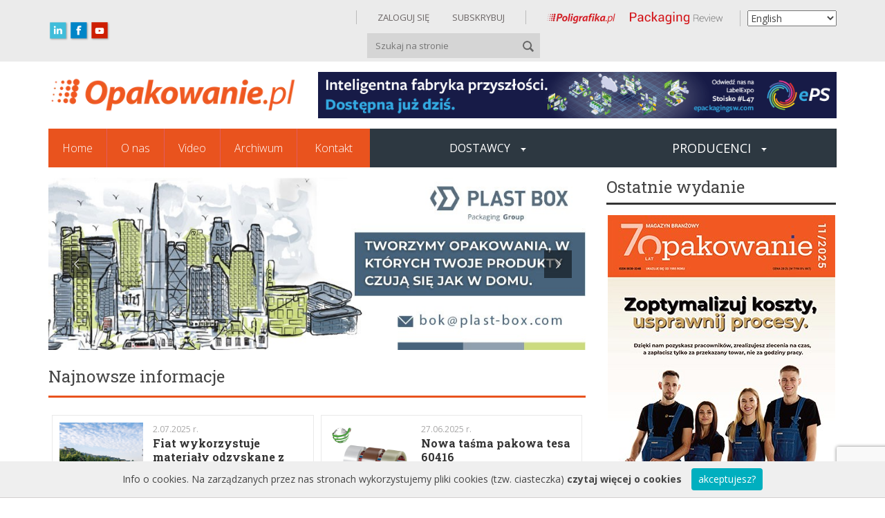

--- FILE ---
content_type: text/html; charset=UTF-8
request_url: https://opakowanie.pl/tag/recykling/
body_size: 247330
content:
<!DOCTYPE html>
<html lang="en">
<head>
	<meta charset="utf-8">
	<meta http-equiv="X-UA-Compatible" content="IE=edge">
	<meta name="viewport" content="width=device-width, initial-scale=1">
	<meta name="description" content="">
	<meta name="author" content="">
	<link rel="apple-touch-icon" sizes="57x57"
		href="https://opakowanie.pl/wp-content/themes/motyw/img/ico/apple-icon-57x57.png">
	<link rel="apple-touch-icon" sizes="60x60"
		href="https://opakowanie.pl/wp-content/themes/motyw/img/ico/apple-icon-60x60.png">
	<link rel="apple-touch-icon" sizes="72x72"
		href="https://opakowanie.pl/wp-content/themes/motyw/img/ico/apple-icon-72x72.png">
	<link rel="apple-touch-icon" sizes="76x76"
		href="https://opakowanie.pl/wp-content/themes/motyw/img/ico/apple-icon-76x76.png">
	<link rel="apple-touch-icon" sizes="114x114"
		href="https://opakowanie.pl/wp-content/themes/motyw/img/ico/apple-icon-114x114.png">
	<link rel="apple-touch-icon" sizes="120x120"
		href="https://opakowanie.pl/wp-content/themes/motyw/img/ico/apple-icon-120x120.png">
	<link rel="apple-touch-icon" sizes="144x144"
		href="https://opakowanie.pl/wp-content/themes/motyw/img/ico/apple-icon-144x144.png">
	<link rel="apple-touch-icon" sizes="152x152"
		href="https://opakowanie.pl/wp-content/themes/motyw/img/ico/apple-icon-152x152.png">
	<link rel="apple-touch-icon" sizes="180x180"
		href="https://opakowanie.pl/wp-content/themes/motyw/img/ico/apple-icon-180x180.png">
	<link rel="icon" type="image/png" sizes="192x192"
		href="https://opakowanie.pl/wp-content/themes/motyw/img/ico/android-icon-192x192.png">
	<link rel="icon" type="image/png" sizes="32x32"
		href="https://opakowanie.pl/wp-content/themes/motyw/img/ico/favicon-32x32.png">
	<link rel="icon" type="image/png" sizes="96x96"
		href="https://opakowanie.pl/wp-content/themes/motyw/img/ico/favicon-96x96.png">
	<link rel="icon" type="image/png" sizes="16x16"
		href="https://opakowanie.pl/wp-content/themes/motyw/img/ico/favicon-16x16.png">
	<link rel="manifest" href="https://opakowanie.pl/wp-content/themes/motyw/img/ico/manifest.json">
	<meta name="msapplication-TileColor" content="#ffffff">
	<meta name="msapplication-TileImage" content="/ms-icon-144x144.png">
	<meta name="theme-color" content="#ffffff">
	<title></title>
	<!-- Bootstrap core CSS -->
	<link href="https://opakowanie.pl/wp-content/themes/motyw/css/bootstrap.css" rel="stylesheet">
	<link href="https://opakowanie.pl/wp-content/themes/motyw/css/styl.css" rel="stylesheet">
	<link href='https://fonts.googleapis.com/css?family=Open+Sans:400,300,600,700&subset=latin,latin-ext'
		rel='stylesheet' type='text/css'>
	<link href='https://fonts.googleapis.com/css?family=Roboto+Slab:400,300,700&subset=latin,latin-ext' rel='stylesheet'
		type='text/css'>
	<script type="text/javascript" src="https://opakowanie.pl/wp-content/themes/motyw/js/fontsmoothie.min.js" async>
	</script>
	<meta name='robots' content='index, follow, max-image-preview:large, max-snippet:-1, max-video-preview:-1' />
	<style>img:is([sizes="auto" i], [sizes^="auto," i]) { contain-intrinsic-size: 3000px 1500px }</style>
	
	<!-- This site is optimized with the Yoast SEO plugin v25.0 - https://yoast.com/wordpress/plugins/seo/ -->
	<link rel="canonical" href="https://opakowanie.pl/tag/recykling/" />
	<link rel="next" href="https://opakowanie.pl/tag/recykling/page/2/" />
	<meta property="og:locale" content="pl_PL" />
	<meta property="og:type" content="article" />
	<meta property="og:title" content="recykling - Opakowanie" />
	<meta property="og:url" content="https://opakowanie.pl/tag/recykling/" />
	<meta property="og:site_name" content="Opakowanie" />
	<meta name="twitter:card" content="summary_large_image" />
	<script type="application/ld+json" class="yoast-schema-graph">{"@context":"https://schema.org","@graph":[{"@type":"CollectionPage","@id":"https://opakowanie.pl/tag/recykling/","url":"https://opakowanie.pl/tag/recykling/","name":"recykling - Opakowanie","isPartOf":{"@id":"https://opakowanie.pl/#website"},"primaryImageOfPage":{"@id":"https://opakowanie.pl/tag/recykling/#primaryimage"},"image":{"@id":"https://opakowanie.pl/tag/recykling/#primaryimage"},"thumbnailUrl":"https://opakowanie.pl/wp-content/uploads/2025/07/Fiat-Grande-Panda_Material-prasowy-1.png","breadcrumb":{"@id":"https://opakowanie.pl/tag/recykling/#breadcrumb"},"inLanguage":"pl-PL"},{"@type":"ImageObject","inLanguage":"pl-PL","@id":"https://opakowanie.pl/tag/recykling/#primaryimage","url":"https://opakowanie.pl/wp-content/uploads/2025/07/Fiat-Grande-Panda_Material-prasowy-1.png","contentUrl":"https://opakowanie.pl/wp-content/uploads/2025/07/Fiat-Grande-Panda_Material-prasowy-1.png","width":509,"height":510},{"@type":"BreadcrumbList","@id":"https://opakowanie.pl/tag/recykling/#breadcrumb","itemListElement":[{"@type":"ListItem","position":1,"name":"Strona główna","item":"https://opakowanie.pl/"},{"@type":"ListItem","position":2,"name":"recykling"}]},{"@type":"WebSite","@id":"https://opakowanie.pl/#website","url":"https://opakowanie.pl/","name":"Opakowanie","description":"","publisher":{"@id":"https://opakowanie.pl/#organization"},"potentialAction":[{"@type":"SearchAction","target":{"@type":"EntryPoint","urlTemplate":"https://opakowanie.pl/?s={search_term_string}"},"query-input":{"@type":"PropertyValueSpecification","valueRequired":true,"valueName":"search_term_string"}}],"inLanguage":"pl-PL"},{"@type":"Organization","@id":"https://opakowanie.pl/#organization","name":"Opakowanie","url":"https://opakowanie.pl/","logo":{"@type":"ImageObject","inLanguage":"pl-PL","@id":"https://opakowanie.pl/#/schema/logo/image/","url":"https://opakowanie.pl/wp-content/uploads/2025/05/znak-wodny-z-tlem_ost.jpg","contentUrl":"https://opakowanie.pl/wp-content/uploads/2025/05/znak-wodny-z-tlem_ost.jpg","width":1083,"height":929,"caption":"Opakowanie"},"image":{"@id":"https://opakowanie.pl/#/schema/logo/image/"},"sameAs":["https://www.facebook.com/profile.php?id=61556326894256&sk=about","https://www.linkedin.com/company/poligrafika-opakowanie-prind/"]}]}</script>
	<!-- / Yoast SEO plugin. -->


<link rel='dns-prefetch' href='//www.youtube.com' />
<link rel='dns-prefetch' href='//fonts.googleapis.com' />
<link rel="alternate" type="application/rss+xml" title="Opakowanie &raquo; Kanał z wpisami otagowanymi jako recykling" href="https://opakowanie.pl/tag/recykling/feed/" />
<script type="text/javascript">
/* <![CDATA[ */
window._wpemojiSettings = {"baseUrl":"https:\/\/s.w.org\/images\/core\/emoji\/15.0.3\/72x72\/","ext":".png","svgUrl":"https:\/\/s.w.org\/images\/core\/emoji\/15.0.3\/svg\/","svgExt":".svg","source":{"concatemoji":"https:\/\/opakowanie.pl\/wp-includes\/js\/wp-emoji-release.min.js?ver=6dcc22164d18f91c590f4d204fb4e217"}};
/*! This file is auto-generated */
!function(i,n){var o,s,e;function c(e){try{var t={supportTests:e,timestamp:(new Date).valueOf()};sessionStorage.setItem(o,JSON.stringify(t))}catch(e){}}function p(e,t,n){e.clearRect(0,0,e.canvas.width,e.canvas.height),e.fillText(t,0,0);var t=new Uint32Array(e.getImageData(0,0,e.canvas.width,e.canvas.height).data),r=(e.clearRect(0,0,e.canvas.width,e.canvas.height),e.fillText(n,0,0),new Uint32Array(e.getImageData(0,0,e.canvas.width,e.canvas.height).data));return t.every(function(e,t){return e===r[t]})}function u(e,t,n){switch(t){case"flag":return n(e,"\ud83c\udff3\ufe0f\u200d\u26a7\ufe0f","\ud83c\udff3\ufe0f\u200b\u26a7\ufe0f")?!1:!n(e,"\ud83c\uddfa\ud83c\uddf3","\ud83c\uddfa\u200b\ud83c\uddf3")&&!n(e,"\ud83c\udff4\udb40\udc67\udb40\udc62\udb40\udc65\udb40\udc6e\udb40\udc67\udb40\udc7f","\ud83c\udff4\u200b\udb40\udc67\u200b\udb40\udc62\u200b\udb40\udc65\u200b\udb40\udc6e\u200b\udb40\udc67\u200b\udb40\udc7f");case"emoji":return!n(e,"\ud83d\udc26\u200d\u2b1b","\ud83d\udc26\u200b\u2b1b")}return!1}function f(e,t,n){var r="undefined"!=typeof WorkerGlobalScope&&self instanceof WorkerGlobalScope?new OffscreenCanvas(300,150):i.createElement("canvas"),a=r.getContext("2d",{willReadFrequently:!0}),o=(a.textBaseline="top",a.font="600 32px Arial",{});return e.forEach(function(e){o[e]=t(a,e,n)}),o}function t(e){var t=i.createElement("script");t.src=e,t.defer=!0,i.head.appendChild(t)}"undefined"!=typeof Promise&&(o="wpEmojiSettingsSupports",s=["flag","emoji"],n.supports={everything:!0,everythingExceptFlag:!0},e=new Promise(function(e){i.addEventListener("DOMContentLoaded",e,{once:!0})}),new Promise(function(t){var n=function(){try{var e=JSON.parse(sessionStorage.getItem(o));if("object"==typeof e&&"number"==typeof e.timestamp&&(new Date).valueOf()<e.timestamp+604800&&"object"==typeof e.supportTests)return e.supportTests}catch(e){}return null}();if(!n){if("undefined"!=typeof Worker&&"undefined"!=typeof OffscreenCanvas&&"undefined"!=typeof URL&&URL.createObjectURL&&"undefined"!=typeof Blob)try{var e="postMessage("+f.toString()+"("+[JSON.stringify(s),u.toString(),p.toString()].join(",")+"));",r=new Blob([e],{type:"text/javascript"}),a=new Worker(URL.createObjectURL(r),{name:"wpTestEmojiSupports"});return void(a.onmessage=function(e){c(n=e.data),a.terminate(),t(n)})}catch(e){}c(n=f(s,u,p))}t(n)}).then(function(e){for(var t in e)n.supports[t]=e[t],n.supports.everything=n.supports.everything&&n.supports[t],"flag"!==t&&(n.supports.everythingExceptFlag=n.supports.everythingExceptFlag&&n.supports[t]);n.supports.everythingExceptFlag=n.supports.everythingExceptFlag&&!n.supports.flag,n.DOMReady=!1,n.readyCallback=function(){n.DOMReady=!0}}).then(function(){return e}).then(function(){var e;n.supports.everything||(n.readyCallback(),(e=n.source||{}).concatemoji?t(e.concatemoji):e.wpemoji&&e.twemoji&&(t(e.twemoji),t(e.wpemoji)))}))}((window,document),window._wpemojiSettings);
/* ]]> */
</script>
<style id='wp-emoji-styles-inline-css' type='text/css'>

	img.wp-smiley, img.emoji {
		display: inline !important;
		border: none !important;
		box-shadow: none !important;
		height: 1em !important;
		width: 1em !important;
		margin: 0 0.07em !important;
		vertical-align: -0.1em !important;
		background: none !important;
		padding: 0 !important;
	}
</style>
<link rel='stylesheet' id='wp-block-library-css' href='https://opakowanie.pl/wp-includes/css/dist/block-library/style.min.css?ver=6dcc22164d18f91c590f4d204fb4e217' type='text/css' media='all' />
<style id='classic-theme-styles-inline-css' type='text/css'>
/*! This file is auto-generated */
.wp-block-button__link{color:#fff;background-color:#32373c;border-radius:9999px;box-shadow:none;text-decoration:none;padding:calc(.667em + 2px) calc(1.333em + 2px);font-size:1.125em}.wp-block-file__button{background:#32373c;color:#fff;text-decoration:none}
</style>
<style id='global-styles-inline-css' type='text/css'>
:root{--wp--preset--aspect-ratio--square: 1;--wp--preset--aspect-ratio--4-3: 4/3;--wp--preset--aspect-ratio--3-4: 3/4;--wp--preset--aspect-ratio--3-2: 3/2;--wp--preset--aspect-ratio--2-3: 2/3;--wp--preset--aspect-ratio--16-9: 16/9;--wp--preset--aspect-ratio--9-16: 9/16;--wp--preset--color--black: #000000;--wp--preset--color--cyan-bluish-gray: #abb8c3;--wp--preset--color--white: #ffffff;--wp--preset--color--pale-pink: #f78da7;--wp--preset--color--vivid-red: #cf2e2e;--wp--preset--color--luminous-vivid-orange: #ff6900;--wp--preset--color--luminous-vivid-amber: #fcb900;--wp--preset--color--light-green-cyan: #7bdcb5;--wp--preset--color--vivid-green-cyan: #00d084;--wp--preset--color--pale-cyan-blue: #8ed1fc;--wp--preset--color--vivid-cyan-blue: #0693e3;--wp--preset--color--vivid-purple: #9b51e0;--wp--preset--gradient--vivid-cyan-blue-to-vivid-purple: linear-gradient(135deg,rgba(6,147,227,1) 0%,rgb(155,81,224) 100%);--wp--preset--gradient--light-green-cyan-to-vivid-green-cyan: linear-gradient(135deg,rgb(122,220,180) 0%,rgb(0,208,130) 100%);--wp--preset--gradient--luminous-vivid-amber-to-luminous-vivid-orange: linear-gradient(135deg,rgba(252,185,0,1) 0%,rgba(255,105,0,1) 100%);--wp--preset--gradient--luminous-vivid-orange-to-vivid-red: linear-gradient(135deg,rgba(255,105,0,1) 0%,rgb(207,46,46) 100%);--wp--preset--gradient--very-light-gray-to-cyan-bluish-gray: linear-gradient(135deg,rgb(238,238,238) 0%,rgb(169,184,195) 100%);--wp--preset--gradient--cool-to-warm-spectrum: linear-gradient(135deg,rgb(74,234,220) 0%,rgb(151,120,209) 20%,rgb(207,42,186) 40%,rgb(238,44,130) 60%,rgb(251,105,98) 80%,rgb(254,248,76) 100%);--wp--preset--gradient--blush-light-purple: linear-gradient(135deg,rgb(255,206,236) 0%,rgb(152,150,240) 100%);--wp--preset--gradient--blush-bordeaux: linear-gradient(135deg,rgb(254,205,165) 0%,rgb(254,45,45) 50%,rgb(107,0,62) 100%);--wp--preset--gradient--luminous-dusk: linear-gradient(135deg,rgb(255,203,112) 0%,rgb(199,81,192) 50%,rgb(65,88,208) 100%);--wp--preset--gradient--pale-ocean: linear-gradient(135deg,rgb(255,245,203) 0%,rgb(182,227,212) 50%,rgb(51,167,181) 100%);--wp--preset--gradient--electric-grass: linear-gradient(135deg,rgb(202,248,128) 0%,rgb(113,206,126) 100%);--wp--preset--gradient--midnight: linear-gradient(135deg,rgb(2,3,129) 0%,rgb(40,116,252) 100%);--wp--preset--font-size--small: 13px;--wp--preset--font-size--medium: 20px;--wp--preset--font-size--large: 36px;--wp--preset--font-size--x-large: 42px;--wp--preset--spacing--20: 0.44rem;--wp--preset--spacing--30: 0.67rem;--wp--preset--spacing--40: 1rem;--wp--preset--spacing--50: 1.5rem;--wp--preset--spacing--60: 2.25rem;--wp--preset--spacing--70: 3.38rem;--wp--preset--spacing--80: 5.06rem;--wp--preset--shadow--natural: 6px 6px 9px rgba(0, 0, 0, 0.2);--wp--preset--shadow--deep: 12px 12px 50px rgba(0, 0, 0, 0.4);--wp--preset--shadow--sharp: 6px 6px 0px rgba(0, 0, 0, 0.2);--wp--preset--shadow--outlined: 6px 6px 0px -3px rgba(255, 255, 255, 1), 6px 6px rgba(0, 0, 0, 1);--wp--preset--shadow--crisp: 6px 6px 0px rgba(0, 0, 0, 1);}:where(.is-layout-flex){gap: 0.5em;}:where(.is-layout-grid){gap: 0.5em;}body .is-layout-flex{display: flex;}.is-layout-flex{flex-wrap: wrap;align-items: center;}.is-layout-flex > :is(*, div){margin: 0;}body .is-layout-grid{display: grid;}.is-layout-grid > :is(*, div){margin: 0;}:where(.wp-block-columns.is-layout-flex){gap: 2em;}:where(.wp-block-columns.is-layout-grid){gap: 2em;}:where(.wp-block-post-template.is-layout-flex){gap: 1.25em;}:where(.wp-block-post-template.is-layout-grid){gap: 1.25em;}.has-black-color{color: var(--wp--preset--color--black) !important;}.has-cyan-bluish-gray-color{color: var(--wp--preset--color--cyan-bluish-gray) !important;}.has-white-color{color: var(--wp--preset--color--white) !important;}.has-pale-pink-color{color: var(--wp--preset--color--pale-pink) !important;}.has-vivid-red-color{color: var(--wp--preset--color--vivid-red) !important;}.has-luminous-vivid-orange-color{color: var(--wp--preset--color--luminous-vivid-orange) !important;}.has-luminous-vivid-amber-color{color: var(--wp--preset--color--luminous-vivid-amber) !important;}.has-light-green-cyan-color{color: var(--wp--preset--color--light-green-cyan) !important;}.has-vivid-green-cyan-color{color: var(--wp--preset--color--vivid-green-cyan) !important;}.has-pale-cyan-blue-color{color: var(--wp--preset--color--pale-cyan-blue) !important;}.has-vivid-cyan-blue-color{color: var(--wp--preset--color--vivid-cyan-blue) !important;}.has-vivid-purple-color{color: var(--wp--preset--color--vivid-purple) !important;}.has-black-background-color{background-color: var(--wp--preset--color--black) !important;}.has-cyan-bluish-gray-background-color{background-color: var(--wp--preset--color--cyan-bluish-gray) !important;}.has-white-background-color{background-color: var(--wp--preset--color--white) !important;}.has-pale-pink-background-color{background-color: var(--wp--preset--color--pale-pink) !important;}.has-vivid-red-background-color{background-color: var(--wp--preset--color--vivid-red) !important;}.has-luminous-vivid-orange-background-color{background-color: var(--wp--preset--color--luminous-vivid-orange) !important;}.has-luminous-vivid-amber-background-color{background-color: var(--wp--preset--color--luminous-vivid-amber) !important;}.has-light-green-cyan-background-color{background-color: var(--wp--preset--color--light-green-cyan) !important;}.has-vivid-green-cyan-background-color{background-color: var(--wp--preset--color--vivid-green-cyan) !important;}.has-pale-cyan-blue-background-color{background-color: var(--wp--preset--color--pale-cyan-blue) !important;}.has-vivid-cyan-blue-background-color{background-color: var(--wp--preset--color--vivid-cyan-blue) !important;}.has-vivid-purple-background-color{background-color: var(--wp--preset--color--vivid-purple) !important;}.has-black-border-color{border-color: var(--wp--preset--color--black) !important;}.has-cyan-bluish-gray-border-color{border-color: var(--wp--preset--color--cyan-bluish-gray) !important;}.has-white-border-color{border-color: var(--wp--preset--color--white) !important;}.has-pale-pink-border-color{border-color: var(--wp--preset--color--pale-pink) !important;}.has-vivid-red-border-color{border-color: var(--wp--preset--color--vivid-red) !important;}.has-luminous-vivid-orange-border-color{border-color: var(--wp--preset--color--luminous-vivid-orange) !important;}.has-luminous-vivid-amber-border-color{border-color: var(--wp--preset--color--luminous-vivid-amber) !important;}.has-light-green-cyan-border-color{border-color: var(--wp--preset--color--light-green-cyan) !important;}.has-vivid-green-cyan-border-color{border-color: var(--wp--preset--color--vivid-green-cyan) !important;}.has-pale-cyan-blue-border-color{border-color: var(--wp--preset--color--pale-cyan-blue) !important;}.has-vivid-cyan-blue-border-color{border-color: var(--wp--preset--color--vivid-cyan-blue) !important;}.has-vivid-purple-border-color{border-color: var(--wp--preset--color--vivid-purple) !important;}.has-vivid-cyan-blue-to-vivid-purple-gradient-background{background: var(--wp--preset--gradient--vivid-cyan-blue-to-vivid-purple) !important;}.has-light-green-cyan-to-vivid-green-cyan-gradient-background{background: var(--wp--preset--gradient--light-green-cyan-to-vivid-green-cyan) !important;}.has-luminous-vivid-amber-to-luminous-vivid-orange-gradient-background{background: var(--wp--preset--gradient--luminous-vivid-amber-to-luminous-vivid-orange) !important;}.has-luminous-vivid-orange-to-vivid-red-gradient-background{background: var(--wp--preset--gradient--luminous-vivid-orange-to-vivid-red) !important;}.has-very-light-gray-to-cyan-bluish-gray-gradient-background{background: var(--wp--preset--gradient--very-light-gray-to-cyan-bluish-gray) !important;}.has-cool-to-warm-spectrum-gradient-background{background: var(--wp--preset--gradient--cool-to-warm-spectrum) !important;}.has-blush-light-purple-gradient-background{background: var(--wp--preset--gradient--blush-light-purple) !important;}.has-blush-bordeaux-gradient-background{background: var(--wp--preset--gradient--blush-bordeaux) !important;}.has-luminous-dusk-gradient-background{background: var(--wp--preset--gradient--luminous-dusk) !important;}.has-pale-ocean-gradient-background{background: var(--wp--preset--gradient--pale-ocean) !important;}.has-electric-grass-gradient-background{background: var(--wp--preset--gradient--electric-grass) !important;}.has-midnight-gradient-background{background: var(--wp--preset--gradient--midnight) !important;}.has-small-font-size{font-size: var(--wp--preset--font-size--small) !important;}.has-medium-font-size{font-size: var(--wp--preset--font-size--medium) !important;}.has-large-font-size{font-size: var(--wp--preset--font-size--large) !important;}.has-x-large-font-size{font-size: var(--wp--preset--font-size--x-large) !important;}
:where(.wp-block-post-template.is-layout-flex){gap: 1.25em;}:where(.wp-block-post-template.is-layout-grid){gap: 1.25em;}
:where(.wp-block-columns.is-layout-flex){gap: 2em;}:where(.wp-block-columns.is-layout-grid){gap: 2em;}
:root :where(.wp-block-pullquote){font-size: 1.5em;line-height: 1.6;}
</style>
<link rel='stylesheet' id='contact-form-7-css' href='https://opakowanie.pl/wp-content/plugins/contact-form-7/includes/css/styles.css?ver=6.0.6' type='text/css' media='all' />
<link rel='stylesheet' id='style_filmy-css' href='https://opakowanie.pl/wp-content/plugins/poligrafika-filmy/assets/css/style.css?ver=1' type='text/css' media='all' />
<link rel='stylesheet' id='opcje_strony-css' href='https://opakowanie.pl/wp-content/plugins/poligrafika-opcje-strony/inc/../assets/css/opcje-style.css?ver=1.1' type='text/css' media='all' />
<link rel='stylesheet' id='taxonomy-image-plugin-public-css' href='https://opakowanie.pl/wp-content/plugins/taxonomy-images/css/style.css?ver=0.9.6' type='text/css' media='screen' />
<link rel='stylesheet' id='bootstrap_theme3-css' href='https://opakowanie.pl/wp-content/themes/motyw/css/bootstrap.css?ver=1.0' type='text/css' media='all' />
<link rel='stylesheet' id='bootstrap-css' href='https://opakowanie.pl/wp-content/themes/motyw/css/styl.css?ver=1.0' type='text/css' media='all' />
<link rel='stylesheet' id='latofont-css' href='https://fonts.googleapis.com/css?family=Open+Sans%3A400%2C300%2C600%2C700&#038;subset=latin%2Clatin-ext&#038;ver=1.0' type='text/css' media='all' />
<link rel='stylesheet' id='latofont1-css' href='https://fonts.googleapis.com/css?family=Roboto+Slab%3A400%2C300%2C700&#038;subset=latin%2Clatin-ext&#038;ver=1.0' type='text/css' media='all' />
<link rel='stylesheet' id='taxopress-frontend-css-css' href='https://opakowanie.pl/wp-content/plugins/simple-tags/assets/frontend/css/frontend.css?ver=3.33.0' type='text/css' media='all' />
<link rel='stylesheet' id='slb_core-css' href='https://opakowanie.pl/wp-content/plugins/simple-lightbox/client/css/app.css?ver=2.7.0' type='text/css' media='all' />
<link rel='stylesheet' id='codes-73643-scss-output-css' href='//opakowanie.pl/wp-content/custom_codes/73643-scss-output.css?ver=21' type='text/css' media='all' />
<script type="text/javascript" src="https://opakowanie.pl/wp-includes/js/jquery/jquery.min.js?ver=3.7.1" id="jquery-core-js"></script>
<script type="text/javascript" src="https://opakowanie.pl/wp-includes/js/jquery/jquery-migrate.min.js?ver=3.4.1" id="jquery-migrate-js"></script>
<script type="text/javascript" src="https://www.youtube.com/iframe_api?ver=6dcc22164d18f91c590f4d204fb4e217" id="iframe_api-js" defer="defer" data-wp-strategy="defer"></script>
<script type="text/javascript" src="https://opakowanie.pl/wp-content/plugins/simple-tags/assets/frontend/js/frontend.js?ver=3.33.0" id="taxopress-frontend-js-js"></script>
<script type="text/javascript" src="//opakowanie.pl/wp-content/custom_codes/73645-js-head.js?ver=6dcc22164d18f91c590f4d204fb4e217" id="codes-73645-js-head-js"></script>
<link rel="https://api.w.org/" href="https://opakowanie.pl/wp-json/" /><link rel="alternate" title="JSON" type="application/json" href="https://opakowanie.pl/wp-json/wp/v2/tags/863" />    <script>
        // Load the IFrame Player API code asynchronously.
        var tag = document.createElement('script');
        tag.src = "https://www.youtube.com/player_api";
        var firstScriptTag = document.getElementsByTagName('script')[0];
        firstScriptTag.parentNode.insertBefore(tag, firstScriptTag);
    </script>
<style>
.qtranxs_flag_pl {background-image: url(https://opakowanie.pl/wp-content/plugins/qtranslate-xt/flags/pl.png); background-repeat: no-repeat;}
.qtranxs_flag_en {background-image: url(https://opakowanie.pl/wp-content/plugins/qtranslate-xt/flags/gb.png); background-repeat: no-repeat;}
</style>
<link hreflang="pl" href="https://opakowanie.pl/pl/tag/recykling/" rel="alternate" />
<link hreflang="en" href="https://opakowanie.pl/en/tag/recykling/" rel="alternate" />
<link hreflang="x-default" href="https://opakowanie.pl/tag/recykling/" rel="alternate" />
<meta name="generator" content="qTranslate-XT 3.16.0.dev.0" />
<!-- This code is added by Analytify (6.1.0) https://analytify.io/ !-->
			<script async src="https://www.googletagmanager.com/gtag/js?id=?G-MQRRFX2J14"></script>
			<script>
			window.dataLayer = window.dataLayer || [];
			function gtag(){dataLayer.push(arguments);}
			gtag('js', new Date());

			const configuration = JSON.parse( '{"anonymize_ip":"false","forceSSL":"false","allow_display_features":"false","debug_mode":true}' );
			const gaID = 'G-MQRRFX2J14';

			
			gtag('config', gaID, configuration);

			
			</script>

			<!-- This code is added by Analytify (6.1.0) !--><meta name="generator" content="Powered by Slider Revolution 6.6.12 - responsive, Mobile-Friendly Slider Plugin for WordPress with comfortable drag and drop interface." />
<script>function setREVStartSize(e){
			//window.requestAnimationFrame(function() {
				window.RSIW = window.RSIW===undefined ? window.innerWidth : window.RSIW;
				window.RSIH = window.RSIH===undefined ? window.innerHeight : window.RSIH;
				try {
					var pw = document.getElementById(e.c).parentNode.offsetWidth,
						newh;
					pw = pw===0 || isNaN(pw) || (e.l=="fullwidth" || e.layout=="fullwidth") ? window.RSIW : pw;
					e.tabw = e.tabw===undefined ? 0 : parseInt(e.tabw);
					e.thumbw = e.thumbw===undefined ? 0 : parseInt(e.thumbw);
					e.tabh = e.tabh===undefined ? 0 : parseInt(e.tabh);
					e.thumbh = e.thumbh===undefined ? 0 : parseInt(e.thumbh);
					e.tabhide = e.tabhide===undefined ? 0 : parseInt(e.tabhide);
					e.thumbhide = e.thumbhide===undefined ? 0 : parseInt(e.thumbhide);
					e.mh = e.mh===undefined || e.mh=="" || e.mh==="auto" ? 0 : parseInt(e.mh,0);
					if(e.layout==="fullscreen" || e.l==="fullscreen")
						newh = Math.max(e.mh,window.RSIH);
					else{
						e.gw = Array.isArray(e.gw) ? e.gw : [e.gw];
						for (var i in e.rl) if (e.gw[i]===undefined || e.gw[i]===0) e.gw[i] = e.gw[i-1];
						e.gh = e.el===undefined || e.el==="" || (Array.isArray(e.el) && e.el.length==0)? e.gh : e.el;
						e.gh = Array.isArray(e.gh) ? e.gh : [e.gh];
						for (var i in e.rl) if (e.gh[i]===undefined || e.gh[i]===0) e.gh[i] = e.gh[i-1];
											
						var nl = new Array(e.rl.length),
							ix = 0,
							sl;
						e.tabw = e.tabhide>=pw ? 0 : e.tabw;
						e.thumbw = e.thumbhide>=pw ? 0 : e.thumbw;
						e.tabh = e.tabhide>=pw ? 0 : e.tabh;
						e.thumbh = e.thumbhide>=pw ? 0 : e.thumbh;
						for (var i in e.rl) nl[i] = e.rl[i]<window.RSIW ? 0 : e.rl[i];
						sl = nl[0];
						for (var i in nl) if (sl>nl[i] && nl[i]>0) { sl = nl[i]; ix=i;}
						var m = pw>(e.gw[ix]+e.tabw+e.thumbw) ? 1 : (pw-(e.tabw+e.thumbw)) / (e.gw[ix]);
						newh =  (e.gh[ix] * m) + (e.tabh + e.thumbh);
					}
					var el = document.getElementById(e.c);
					if (el!==null && el) el.style.height = newh+"px";
					el = document.getElementById(e.c+"_wrapper");
					if (el!==null && el) {
						el.style.height = newh+"px";
						el.style.display = "block";
					}
				} catch(e){
					console.log("Failure at Presize of Slider:" + e)
				}
			//});
		  };</script>
		<style type="text/css" id="wp-custom-css">
			body .container {
	padding-left: 0px;
	padding-right: 0px;
}

.footer-bottom a {
	line-height:32px!important;
}
@media (max-width: 800px) {
.footer-bottom .cop {
    width: fit-content;
	margin-top: 80px;
}
}		</style>
		</head>
<body data-rsssl=1>
	<script>
		function click_baner(nazwa) {
			//alert(nazwa);
			ga('send', 'event', 'Kliknieto w baner', nazwa);
		}
	</script>
	<div class="top">
		<div class="container">
			<div class="row top-bar">
				<div class="col-md-1 ikony-social-media">
					<!-- <a href="https://opakowanie.pl/feed/"><img src="https://opakowanie.pl/wp-content/themes/motyw/img/rss.png" /></a> -->
					<a class="ikona-linkedin" target="_blank" href="https://www.linkedin.com/company/poligrafika-opakowanie-prind/"><img
							src="https://opakowanie.pl/wp-content/themes/motyw/img/ikona_linkedin.svg" /></a>
					<a class="ikona-facebook" target="_blank" href="https://www.facebook.com/profile.php?id=61556326894256&sk=about"><img
							src="https://opakowanie.pl/wp-content/themes/motyw/img/ikona_facebook.svg" /></a>
					<a class="ikona-youtube" target="_blank" href="https://www.youtube.com/@Poligrafika_Opakowanie"><img
							src="https://opakowanie.pl/wp-content/themes/motyw/img/ikona_youtube.svg" /></a>
				</div>
				<div class="col-md-11 pasek-gorny">
					<div class="flags-top">
					 <div class="gtranslate_wrapper" id="gt-wrapper-43582757"></div> 
					<!--	<a href="https://opakowanie.pl/pl"><img
								src="https://opakowanie.pl/wp-content/themes/motyw/img/flag-pl.png" /></a>
						<a href="https://opakowanie.pl/en"><img
								src="https://opakowanie.pl/wp-content/themes/motyw/img/flag-en.png" /></a> -->
					</div>
					<div class="logo-top">
						<a href="http://poligrafika.pl/"><img src="https://opakowanie.pl/wp-content/uploads/2024/03/poligrafika-removebg-preview-100.webp" /></a>
						<a href="http://www.packagingreview.eu/"><img style="height:18px ;"
								src="https://opakowanie.pl/wp-content/uploads/2022/04/prg.png" /></a>
					</div>
										<div class="login-top">
													<a href="https://opakowanie.pl/zaloguj/" style="display:inline-block;">
								ZALOGUJ SIĘ							</a><a href="https://opakowanie.pl/subskrybuj/">
								SUBSKRYBUJ							</a>
												</div>
					<div class="search-top">
	<form method="get" id="searchform" action="https://opakowanie.pl/">
		<input type="text" placeholder="Szukaj na stronie" name="s" id="s" />
		<input type="submit" id="searchsubmit" value=""  />
	</form>
</div>
				</div>
			</div>
		</div>
	</div>
	<div class="container">
		<div class="row top2">
			<div class="col-md-4"><a href="https://opakowanie.pl"><img class="logo"
						src="https://opakowanie.pl/wp-content/uploads/2024/02/opakowanie.pl-logo-portalu-1-e1708956865556.webp" /></a></div>
			<div class="col-md-8 sendclick">
				<p style="text-align: center;"><a href="https://epssw.com/press-releases/eps-labelexpo-europe-2025" target="_blank" rel="noopener"><img class="alignnone size-full wp-image-100015" src="https://opakowanie.pl/wp-content/uploads/2025/09/eps-radius-labelexpo.png" alt="" width="890" height="80" /></a></p>			</div>
		</div>
		<div class="menu">
			<div class="row">
				<div class="col-md-12">
					<nav class="navbar navbar-default">
						<div class="navbar-header">
							<button type="button" class="navbar-toggle collapsed" data-toggle="collapse"
								data-target="#navbar" aria-expanded="false" aria-controls="navbar">
								<span class="sr-only">Toggle navigation</span>
								<span class="icon-bar"></span>
								<span class="icon-bar"></span>
								<span class="icon-bar"></span>
							</button>
						</div>
						<div id="navbar" class="navbar-collapse collapse">
							    <ul class="nav navbar-nav">
                                                    <li class =""><a href="https://opakowanie.pl/">Home</a></li>
                                                                                    <li class =""><a href="https://opakowanie.pl/o-nas-3/">O nas</a></li>
                                                                                    <li class =""><a href="https://opakowanie.pl/video/">Video</a></li>
                                                                                    <li class =""><a href="https://opakowanie.pl/archiwum/">Archiwum</a></li>
                                                                                    <li class =""><a href="https://opakowanie.pl/kontakt-3/">Kontakt</a></li>
                                                            <li class="dark-menu"><a href="">Dostawcy<img
                                src="https://opakowanie.pl/wp-content/themes/motyw/img/arrow.png" /></a>
                        <ul class="submenu">
                                                            <li><a href="https://opakowanie.pl/wp-content/uploads/2025/01/dostawcy-maszyn-pakujacych.pdf">Maszyny pakujące i logistyczne</a></li>
                                                                <li><a href="https://opakowanie.pl/wp-content/uploads/2025/03/urzadzenia-materialy-podloza-do-produkcji-etykiet.pdf">Materiały i urządzenia do produkcji i etykiet</a></li>
                                                                <li><a href="https://opakowanie.pl/wp-content/uploads/2025/09/systemy-mis-erp-oprogramowanie.pdf">Oprogramowanie MIS/ERP dla branży opakowań</a></li>
                                                                <li><a href="https://opakowanie.pl/wp-content/uploads/2025/06/opakowania-z-papieru-i-tektury-materialy-i-urzadzenia.pdf">Maszyny i materiały do produkcji opakowań z papieru i tektury</a></li>
                                                                <li><a href="https://opakowanie.pl/wp-content/uploads/2024/12/materialy-i-podloza-do-produkcji-opakowan.pdf">Materiały i podłoża do produkcji opakowań</a></li>
                                                        </ul>
                    </li>                    <li class="dark-menu"><a href="">Producenci<img
                                src="https://opakowanie.pl/wp-content/themes/motyw/img/arrow.png" /></a>
                        <ul class="submenu">
                                                            <li><a href="https://opakowanie.pl/wp-content/uploads/2025/07/producenci-opakowan-szklanych-i-metalowych.pdf">Opakowania szklane i metalowe</a></li>
                                                                <li><a href="https://opakowanie.pl/wp-content/uploads/2025/04/dostawcy-materialow-i-urzadzen-oraz-producenci-opakowan.pdf">Tworzywa sztuczne: producenci opakowań oraz dostawcy materiałów i urządzeń</a></li>
                                                                <li><a href="https://opakowanie.pl/wp-content/uploads/2025/08/producenci-etykiet.pdf">Producenci etykiet</a></li>
                                                                <li><a href="https://opakowanie.pl/wp-content/uploads/2025/07/papier-i-tektura-producenci-opakowan.pdf">Opakowania z papieru i tektury – producenci opakowań</a></li>
                                                        </ul>
                    </li>    </ul>
    						</div>
						<!-- <div style="display: none !important" id="navbar" class="navbar-collapse collapse">
													</div> -->
					</nav>
				</div>
			</div>
		</div>
		<div class="row">
			<div class="col-md-9">
				
			<!-- START Slider REVOLUTION SLIDER 6.6.12 --><p class="rs-p-wp-fix"></p>
			<rs-module-wrap id="rev_slider_1_1_wrapper" data-source="gallery" style="visibility:hidden;background:transparent;padding:0;margin:0px auto;margin-top:0;margin-bottom:0;">
				<rs-module id="rev_slider_1_1" style="" data-version="6.6.12">
					<rs-slides style="overflow: hidden; position: absolute;">
						<rs-slide style="position: absolute;" data-key="rs-148" data-title="Slide" data-thumb="//opakowanie.pl/wp-content/uploads/2025/10/Plast-Box-baner-935x300-px-New-100x50.jpg" data-link="//www.plast-box.com" data-tag="l" data-target="_blank" data-seoz="front" data-duration="3000ms" data-anim="adpr:false;" data-in="o:0;" data-out="a:false;">
							<img src="//opakowanie.pl/wp-content/plugins/revslider/public/assets/assets/dummy.png" alt="" title="Plast-Box baner 935&#215;300 px New" width="935" height="300" class="rev-slidebg tp-rs-img rs-lazyload" data-lazyload="//opakowanie.pl/wp-content/uploads/2025/10/Plast-Box-baner-935x300-px-New.jpg" data-no-retina>
<!--
							--><rs-layer
								id="slider-1-slide-148-layer-3" 
								class="medium_light_black"
								data-type="text"
								data-color="rgba(0,0,0,1)"
								data-rsp_ch="on"
								data-xy="x:r;xo:184px;y:141px;"
								data-text="w:normal;s:30;l:36;fw:300;"
								data-dim="w:640px;"
								data-frame_1="e:power2.inOut;st:500;"
								data-frame_999="o:0;e:nothing;st:w;"
								style="z-index:8;font-family:'Open Sans';"
							> 
							</rs-layer><!--
-->						</rs-slide>
						<rs-slide style="position: absolute;" data-key="rs-109" data-title="Slide" data-thumb="//opakowanie.pl/wp-content/uploads/2025/11/s1-100x50.jpg" data-link="//opakowanie.pl/przyszlosc-opakowan-farmaceutycznych-pod-znakiem-ekologii-technologii-i-presji-rynkowej/" data-tag="l" data-target="_blank" data-seoz="front" data-duration="3000ms" data-anim="adpr:false;" data-in="o:0;" data-out="a:false;">
							<img src="//opakowanie.pl/wp-content/plugins/revslider/public/assets/assets/dummy.png" alt="" title="Layout 1" width="935" height="301" class="rev-slidebg tp-rs-img rs-lazyload" data-lazyload="//opakowanie.pl/wp-content/uploads/2025/11/s1.jpg" data-no-retina>
<!--
							--><rs-layer
								id="slider-1-slide-109-layer-3" 
								class="medium_light_black"
								data-type="text"
								data-color="rgba(0,0,0,1)"
								data-rsp_ch="on"
								data-xy="x:r;xo:184px;y:141px;"
								data-text="w:normal;s:30;l:36;fw:300;"
								data-dim="w:640px;"
								data-frame_1="e:power2.inOut;st:500;"
								data-frame_999="o:0;e:nothing;st:w;"
								style="z-index:8;font-family:'Open Sans';"
							> 
							</rs-layer><!--
-->						</rs-slide>
						<rs-slide style="position: absolute;" data-key="rs-147" data-title="Slide" data-thumb="//opakowanie.pl/wp-content/uploads/2025/11/s2-100x50.jpg" data-link="//opakowanie.pl/outsourcing-produkcji-rozliczany-za-sztuke/" data-tag="l" data-target="_blank" data-seoz="front" data-duration="3000ms" data-anim="adpr:false;" data-in="o:0;" data-out="a:false;">
							<img src="//opakowanie.pl/wp-content/plugins/revslider/public/assets/assets/dummy.png" alt="" title="Layout 1" width="935" height="301" class="rev-slidebg tp-rs-img rs-lazyload" data-lazyload="//opakowanie.pl/wp-content/uploads/2025/11/s2.jpg" data-no-retina>
<!--
							--><rs-layer
								id="slider-1-slide-147-layer-3" 
								class="medium_light_black"
								data-type="text"
								data-color="rgba(0,0,0,1)"
								data-rsp_ch="on"
								data-xy="x:r;xo:184px;y:141px;"
								data-text="w:normal;s:30;l:36;fw:300;"
								data-dim="w:640px;"
								data-frame_1="e:power2.inOut;st:500;"
								data-frame_999="o:0;e:nothing;st:w;"
								style="z-index:8;font-family:'Open Sans';"
							> 
							</rs-layer><!--
-->						</rs-slide>
						<rs-slide style="position: absolute;" data-key="rs-22" data-title="Slide" data-thumb="//opakowanie.pl/wp-content/uploads/2025/11/s3-100x50.jpg" data-link="//opakowanie.pl/nowe-centrum-wzmacnia-europejskie-uslugi-serwisowe-bw-papersystems/" data-tag="l" data-target="_blank" data-seoz="front" data-duration="3000ms" data-anim="adpr:false;" data-in="o:0;" data-out="a:false;">
							<img src="//opakowanie.pl/wp-content/plugins/revslider/public/assets/assets/dummy.png" alt="" title="Layout 1" width="935" height="301" class="rev-slidebg tp-rs-img rs-lazyload" data-lazyload="//opakowanie.pl/wp-content/uploads/2025/11/s3.jpg" data-no-retina>
<!--
							--><rs-layer
								id="slider-1-slide-22-layer-3" 
								class="medium_light_black"
								data-type="text"
								data-color="rgba(0,0,0,1)"
								data-rsp_ch="on"
								data-xy="x:r;xo:184px;y:141px;"
								data-text="w:normal;s:30;l:36;fw:300;"
								data-dim="w:640px;"
								data-frame_1="e:power2.inOut;st:500;"
								data-frame_999="o:0;e:nothing;st:w;"
								style="z-index:5;font-family:'Open Sans';"
							> 
							</rs-layer><!--
-->						</rs-slide>
						<rs-slide style="position: absolute;" data-key="rs-16" data-title="Slide" data-thumb="//opakowanie.pl/wp-content/uploads/2025/11/s4-100x50.jpg" data-link="//opakowanie.pl/przemysl-tworzyw-sztucznych-w-punkcie-zwrotnym/" data-tag="l" data-target="_blank" data-seoz="front" data-duration="3000ms" data-anim="adpr:false;" data-in="o:0;" data-out="a:false;">
							<img src="//opakowanie.pl/wp-content/plugins/revslider/public/assets/assets/dummy.png" alt="" title="Layout 1" width="935" height="301" class="rev-slidebg tp-rs-img rs-lazyload" data-lazyload="//opakowanie.pl/wp-content/uploads/2025/11/s4.jpg" data-no-retina>
<!--
							--><rs-layer
								id="slider-1-slide-16-layer-3" 
								class="medium_light_black"
								data-type="text"
								data-color="rgba(0,0,0,1)"
								data-rsp_ch="on"
								data-xy="x:r;xo:184px;y:141px;"
								data-text="w:normal;s:30;l:36;fw:300;"
								data-dim="w:640px;"
								data-frame_1="e:power2.inOut;st:500;"
								data-frame_999="o:0;e:nothing;st:w;"
								style="z-index:5;font-family:'Open Sans';"
							> 
							</rs-layer><!--
-->						</rs-slide>
					</rs-slides>
					<rs-static-layers class="rs-stl-visible"><!--
					--></rs-static-layers>
				</rs-module>
				<script>
					setREVStartSize({c: 'rev_slider_1_1',rl:[1240,1024,778,480],el:[300],gw:[935],gh:[300],type:'standard',justify:'',layout:'fullwidth',mh:"0"});if (window.RS_MODULES!==undefined && window.RS_MODULES.modules!==undefined && window.RS_MODULES.modules["revslider11"]!==undefined) {window.RS_MODULES.modules["revslider11"].once = false;window.revapi1 = undefined;if (window.RS_MODULES.checkMinimal!==undefined) window.RS_MODULES.checkMinimal()}
				</script>
			</rs-module-wrap>
			<!-- END REVOLUTION SLIDER -->
<div class="archive-main">
					<h1>Najnowsze informacje</h1>
													<div class="row">
												<a href="https://opakowanie.pl/fiat-wykorzystuje-materialy-odzyskane-z-kartonow-na-napoje/" >
								<div class="col-md-6" style="height:156px;">
									<div class="article-mini" style="height:152px;">
																					<div class="photo-mini"><img src="https://opakowanie.pl/wp-content/uploads/2025/07/Fiat-Grande-Panda_Material-prasowy-1.png" /></div>
																				<div class="desc-mini" style=" max-height: 130px; overflow:hidden;">
											<div class="date">2.07.2025 r.</div>
											<div class="title">Fiat wykorzystuje materiały odzyskane z kartonów na napoje</div>
											<div class="desc">
											Każdy model Grande Panda zawiera przetworzony materiał pochodzący z warstw polietylenu i aluminium.													
											</div>
										</div>
										<div class="clear"></div>
									</div>
								</div>
							</a>
					
												<a href="https://opakowanie.pl/nowa-tasma-pakowa-tesa-60416/" >
								<div class="col-md-6" style="height:156px;">
									<div class="article-mini" style="height:152px;">
																					<div class="photo-mini"><img src="https://opakowanie.pl/wp-content/uploads/2025/06/tesa-ID-60416-Recycled-PET-packaging-tape-family-pp-with-marker-Screen.jpg" /></div>
																				<div class="desc-mini" style=" max-height: 130px; overflow:hidden;">
											<div class="date">27.06.2025 r.</div>
											<div class="title">Nowa taśma pakowa tesa 60416</div>
											<div class="desc">
											Innowacyjna taśma pakowa jest wykonana z tworzywa PET pochodzącego z recyklingu.													
											</div>
										</div>
										<div class="clear"></div>
									</div>
								</div>
							</a>
												</div>
					
													<div class="row">
												<div class="col-md-6">
															</div>
												<a href="https://opakowanie.pl/opakowania-stalowe-z-najwyzszym-w-historii-poziomem-recyklingu/" >
								<div class="col-md-6" style="height:156px;">
									<div class="article-mini" style="height:152px;">
																					<div class="photo-mini"><img src="https://opakowanie.pl/wp-content/uploads/2025/06/imballaggi_header.jpg" /></div>
																				<div class="desc-mini" style=" max-height: 130px; overflow:hidden;">
											<div class="date">9.06.2025 r.</div>
											<div class="title">Opakowania stalowe z najwyższym w historii poziomem recyklingu</div>
											<div class="desc">
											Opakowania stalowe są najczęściej poddawanym recyklingowi materiałem opakowaniowym w UE.													
											</div>
										</div>
										<div class="clear"></div>
									</div>
								</div>
							</a>
												</div>
					
													<div class="row">
												<a href="https://opakowanie.pl/testy-holygrail-2-0-coraz-bardziej-zaawansowane/" >
								<div class="col-md-6" style="height:156px;">
									<div class="article-mini" style="height:152px;">
																					<div class="photo-mini"><img src="https://opakowanie.pl/wp-content/uploads/2025/04/News010_Pioneering_20210122.png" /></div>
																				<div class="desc-mini" style=" max-height: 130px; overflow:hidden;">
											<div class="date">17.04.2025 r.</div>
											<div class="title">Testy HolyGrail 2.0 coraz bardziej zaawansowane</div>
											<div class="desc">
											Najnowsze testy przekroczyły poziom 90-proc. skuteczności wykrywania.													
											</div>
										</div>
										<div class="clear"></div>
									</div>
								</div>
							</a>
					
												<a href="https://opakowanie.pl/amcor-recykling-opakowania-najwazniejszy-przy-wyborze-produktu/" >
								<div class="col-md-6" style="height:156px;">
									<div class="article-mini" style="height:152px;">
																					<div class="photo-mini"><img src="https://opakowanie.pl/wp-content/uploads/2025/04/OIP.jpg" /></div>
																				<div class="desc-mini" style=" max-height: 130px; overflow:hidden;">
											<div class="date">9.04.2025 r.</div>
											<div class="title">Amcor: recykling opakowania najważniejszy przy wyborze produktu</div>
											<div class="desc">
											Konsumenci informację o recyklowalności opakowania cenią bardziej niż o ograniczaniu śladu węglowego.													
											</div>
										</div>
										<div class="clear"></div>
									</div>
								</div>
							</a>
												</div>
					
													<div class="row">
												<a href="https://opakowanie.pl/recykling-tworzyw-sztucznych-w-ue-osiagnal-punkt-krytyczny/" >
								<div class="col-md-6" style="height:156px;">
									<div class="article-mini" style="height:152px;">
																					<div class="photo-mini"><img src="https://opakowanie.pl/wp-content/uploads/2025/03/16594_pe_plastic_bales_714849.png" /></div>
																				<div class="desc-mini" style=" max-height: 130px; overflow:hidden;">
											<div class="date">28.03.2025 r.</div>
											<div class="title">Recykling tworzyw sztucznych w UE osiągnął „punkt krytyczny”</div>
											<div class="desc">
											Proces przybiera na sile i grozi poważnymi konsekwencjami w całym łańcuchu wartości.													
											</div>
										</div>
										<div class="clear"></div>
									</div>
								</div>
							</a>
					
												<a href="https://opakowanie.pl/nextek-i-coveris-wspolnie-rewolucjonizuja-recykling-mechaniczny/" >
								<div class="col-md-6" style="height:156px;">
									<div class="article-mini" style="height:152px;">
																					<div class="photo-mini"><img src="https://opakowanie.pl/wp-content/uploads/2025/03/Nextek-and-COTooCLEAN-image.png" /></div>
																				<div class="desc-mini" style=" max-height: 130px; overflow:hidden;">
											<div class="date">21.03.2025 r.</div>
											<div class="title">Nextek i Coveris wspólnie rewolucjonizują recykling mechaniczny</div>
											<div class="desc">
											Firmy nawiązały współpracę przy wdrażaniu innowacyjnego procesu COtooCLEAN.													
											</div>
										</div>
										<div class="clear"></div>
									</div>
								</div>
							</a>
												</div>
					
													<div class="row">
												<a href="https://opakowanie.pl/recyclass-aktualizuje-protokoly-i-wytyczne-dotyczace-recyklingu/" >
								<div class="col-md-6" style="height:156px;">
									<div class="article-mini" style="height:152px;">
																					<div class="photo-mini"><img src="https://opakowanie.pl/wp-content/uploads/2025/01/Bez-nazwy-7.jpg" /></div>
																				<div class="desc-mini" style=" max-height: 130px; overflow:hidden;">
											<div class="date">30.01.2025 r.</div>
											<div class="title">RecyClass aktualizuje protokoły i wytyczne dotyczące recyklingu</div>
											<div class="desc">
											Nowe wytyczne uwzględniają wpływ różnych cech opakowań na strumienie odzysku tworzyw sztucznych.													
											</div>
										</div>
										<div class="clear"></div>
									</div>
								</div>
							</a>
					
												<a href="https://opakowanie.pl/rozwiazanie-ineos-styrolution-finalista-renomowanego-konkursu/" >
								<div class="col-md-6" style="height:156px;">
									<div class="article-mini" style="height:152px;">
																					<div class="photo-mini"><img src="https://opakowanie.pl/wp-content/uploads/2025/01/male-2.png" /></div>
																				<div class="desc-mini" style=" max-height: 130px; overflow:hidden;">
											<div class="date">24.01.2025 r.</div>
											<div class="title">Rozwiązanie Ineos Styrolution finalistą renomowanego konkursu</div>
											<div class="desc">
											Technologia pozwala uzyskać recyklat nadający się do kontaktu z żywnością.													
											</div>
										</div>
										<div class="clear"></div>
									</div>
								</div>
							</a>
												</div>
					
													<div class="row">
												<a href="https://opakowanie.pl/tetra-pak-inwestuje-w-holenderski-zaklad-recyklingu-polyal/" >
								<div class="col-md-6" style="height:156px;">
									<div class="article-mini" style="height:152px;">
																					<div class="photo-mini"><img src="https://opakowanie.pl/wp-content/uploads/2024/12/Bez-nazwy-2.jpg" /></div>
																				<div class="desc-mini" style=" max-height: 130px; overflow:hidden;">
											<div class="date">27.12.2024 r.</div>
											<div class="title">Tetra Pak inwestuje w holenderski zakład recyklingu PolyAl</div>
											<div class="desc">
											Na strategiczną lokalizację fabryki wybrano holenderski Ittervoort.													
											</div>
										</div>
										<div class="clear"></div>
									</div>
								</div>
							</a>
					
												<a href="https://opakowanie.pl/startup-releaf-paper-produkuje-celuloze-z-opadlych-lisci/" >
								<div class="col-md-6" style="height:156px;">
									<div class="article-mini" style="height:152px;">
																					<div class="photo-mini"><img src="https://opakowanie.pl/wp-content/uploads/2024/12/lisc.jpg" /></div>
																				<div class="desc-mini" style=" max-height: 130px; overflow:hidden;">
											<div class="date">23.12.2024 r.</div>
											<div class="title">Startup Releaf Paper produkuje celulozę z opadłych liści</div>
											<div class="desc">
											Otrzymana celuloza służy do produkcji toreb, kartonów i pudełek z tektury falistej. 													
											</div>
										</div>
										<div class="clear"></div>
									</div>
								</div>
							</a>
												</div>
					
													<div class="row">
												<a href="https://opakowanie.pl/nowy-standard-wytrzymalosci-papieru-od-mondi/" >
								<div class="col-md-6" style="height:156px;">
									<div class="article-mini" style="height:152px;">
																					<div class="photo-mini"><img src="https://opakowanie.pl/wp-content/uploads/2024/12/MNDPR314b_7291510.jpg" /></div>
																				<div class="desc-mini" style=" max-height: 130px; overflow:hidden;">
											<div class="date">13.12.2024 r.</div>
											<div class="title">Nowy standard wytrzymałości papieru od Mondi</div>
											<div class="desc">
											Mondi i Dobis wprowadzają lżejsze torby zakupowe z włóknami z recyklingu.													
											</div>
										</div>
										<div class="clear"></div>
									</div>
								</div>
							</a>
					
												<a href="https://opakowanie.pl/stagnacja-w-recyklingu-tworzyw-sztucznych-w-europie/" >
								<div class="col-md-6" style="height:156px;">
									<div class="article-mini" style="height:152px;">
																					<div class="photo-mini"><img src="https://opakowanie.pl/wp-content/uploads/2024/11/recykling-plastiku.jpg" /></div>
																				<div class="desc-mini" style=" max-height: 130px; overflow:hidden;">
											<div class="date">28.11.2024 r.</div>
											<div class="title">Stagnacja w recyklingu tworzyw sztucznych w Europie</div>
											<div class="desc">
											Nowe dane pokazują ogólne spowolnienie działalności firm recyklingowych.													
											</div>
										</div>
										<div class="clear"></div>
									</div>
								</div>
							</a>
												</div>
					
													<div class="row">
												<a href="https://opakowanie.pl/5-faktow-o-plastiku-odpadach-i-recyklingu/" >
								<div class="col-md-6" style="height:156px;">
									<div class="article-mini" style="height:152px;">
																					<div class="photo-mini"><img src="https://opakowanie.pl/wp-content/uploads/2024/11/Maciej_Slojewski.jpg" /></div>
																				<div class="desc-mini" style=" max-height: 130px; overflow:hidden;">
											<div class="date">25.11.2024 r.</div>
											<div class="title">5 faktów o plastiku, odpadach i recyklingu</div>
											<div class="desc">
											Swoim komentarzem podzielił się Maciej Słojewski z firmy Cedo.													
											</div>
										</div>
										<div class="clear"></div>
									</div>
								</div>
							</a>
					
																			
					</div>										<div class="center-adds sendclick">
	<div class="col-md-8 image-inline"><a href="https://www.schubert.group/en/confectionery-snacks/"><img src="[data-uri]" alt="" /></a></div>
</div>

				
				</div>
				
				
				</div>
<div class="col-md-3">
	<div class="sidebar-box last-book">
		<h2>
			Ostatnie wydanie		</h2>
				<a href="https://opakowanie.pl/wydanie/listopad2025/"><img
				src="https://opakowanie.pl/wp-content/uploads/2025/11/okl_1.jpg" /></a>
	</div>
	<div class="sidebar-adds sendclick">
		<a href="https://www.mosca.com/pl" target="_blank" rel="noopener"><img class="size-full wp-image-86478 aligncenter" src="https://opakowanie.pl/wp-content/uploads/2023/07/mosca.gif" alt="" width="329" height="200" /></a>

<a href="https://kram.pl/" target="_blank" rel="noopener"><img class="aligncenter wp-image-87301 size-full" src="https://opakowanie.pl/wp-content/uploads/2023/08/BANER-329X300-OPAKOWANIA-PL-e1693388143848.jpg" alt="" width="329" height="300" /></a>

&nbsp;

&nbsp;

&nbsp;	</div>
	<div class="sidebar-box newsletter">
		<h2>Newsletter</h2>
					
			<a target="_new" class="przycisk" href="https://opakowanie.pl/zapis-do-newslettera-opakowanie-pl/" >Zamów Newsletter</a>		<!--START Scripts : this is the script part you can add to the header of your theme-->
		<!--<script type="text/javascript" src="https://opakowanie.pl/wp-includes/js/jquery/jquery.js?ver=2.8.2"></script>
<script type="text/javascript" src="https://opakowanie.pl/wp-content/plugins/wysija-newsletters/js/validate/languages/jquery.validationEngine-pl.js?ver=2.8.2"></script>
<script type="text/javascript" src="https://opakowanie.pl/wp-content/plugins/wysija-newsletters/js/validate/jquery.validationEngine.js?ver=2.8.2"></script>
<script type="text/javascript" src="https://opakowanie.pl/wp-content/plugins/wysija-newsletters/js/front-subscribers.js?ver=2.8.2"></script>
<script type="text/javascript">
				/* <![CDATA[ */
				var wysijaAJAX = {"action":"wysija_ajax","controller":"subscribers","ajaxurl":"https://opakowanie.pl/wp-admin/admin-ajax.php","loadingTrans":"Ładuję..."};
				/* ]]> */
				</script><script type="text/javascript" src="https://opakowanie.pl/wp-content/plugins/wysija-newsletters/js/front-subscribers.js?ver=2.8.2"></script>
END Scripts-->
		<!--<div class="widget_wysija_cont html_wysija"><div id="msg-form-wysija-html582306e524b77-1" class="wysija-msg ajax"></div><form id="form-wysija-html582306e524b77-1" method="post" action="#wysija" class="widget_wysija html_wysija">
<p class="wysija-paragraph">
<h2>Newsletter</h2>
		<span>Zapisz się do naszego newslettera</span>
		<input type="text" name="wysija[user][email]" class="wysija-input validate[required,custom[email]]" title="Email"  value="Twój e-mail" />
	<span class="abs-req">
		<input type="text" name="wysija[user][abs][email]" class="wysija-input validated[abs][email]" value="" />
	</span>
</p>
<p class="wysija-paragraph akceptacja-blok">
	<input type="hidden" name="wysija[field][cf_1]" value="0" />-->
		<!--  <label class="wysija-checkbox-label"><input type="checkbox" class="wysija-checkbox " name="wysija[field][cf_1]" value="1"  /></label>-->
		<!--			  <label id="akceptacja-etykieta-1">"Rozpoczyna się proces zawierania umowy zgodnie z regulaminem z Alfa-Print Sp. z o.o. z siedzibą w Warszawie, ul. Świętokrzyska 14A, 00-050 Warszawa, w celu utrzymywania kontaktu drogą poczty elektronicznej lub usług telekomunikacyjnych. Dane osobowe podaję dobrowolnie, jednak wiem, że niepodanie danych uniemożliwi utrzymywanie takiej komunikacji."</label>
	  </p>
<p class="wysija-paragraph akceptacja-blok">
	<input type="hidden" name="wysija[field][cf_1]" value="0" />
	<label class="wysija-checkbox-label"><input type="checkbox" class="wysija-checkbox " name="wysija[field][cf_1]" value="1"  /><span id="gwiazdka-checkbox">*</span></label>
				  <label id="akceptacja-etykieta-1">"Niniejszym zgadzam się na przesyłanie mi informacji handlowej firm współpracujących z Alfa-Print Sp. z o.o."</label>
	  </p>
<p class="wysija-paragraph akceptacja-blok">
	<input type="hidden" name="wysija[field][cf_2]" value="0" />
	<label class="wysija-checkbox-label"><input type="checkbox" class="wysija-checkbox validate[required]" name="wysija[field][cf_2]" value="1"  /><span id="gwiazdka-checkbox">*</span></label> 
				  <label id="akceptacja-etykieta-1">Akceptuję <a href="/regulamin">regulamin </a></label>
	  </p>
<span id="gwiazdka">* </span><div id="akceptacja-etykieta-1">"zaznaczenie jest konieczne"</div>
<input class="wysija-submit wysija-submit-field" type="submit" value="Zapisz się" />
	<input type="hidden" name="form_id" value="1" />
	<input type="hidden" name="action" value="save" />
	<input type="hidden" name="controller" value="subscribers" />
	<input type="hidden" value="1" name="wysija-page" />
		<input type="hidden" name="wysija[user_list][list_ids]" value="3" />
 </form></div>-->
		<div class="sidebar-adds sendclick">
			<p>&nbsp;</p>
<p><a href="https://www.sidel.com/en" target="_blank" rel="noopener"><img class="aligncenter wp-image-100915 size-full" src="https://opakowanie.pl/wp-content/uploads/2025/10/Opakowaine_Sustainability_www-329x100-1.jpg" alt="" width="329" height="100" /></a></p>
<p><a href="https://goepfert.de/"><img class="aligncenter wp-image-59009 size-full" src="https://opakowanie.pl/wp-content/uploads/2016/11/Goepfert_Logo_Horizontal_RGB.png" alt="" width="332" height="100" /></a><a href="https://www.martinautomatic.com/"><img class="size-full wp-image-92608 aligncenter" src="https://opakowanie.pl/wp-content/uploads/2024/07/Opakowanie-banner-329x100-1.jpg" alt="" width="329" height="100" /></a><a href="https://goepfert.de/"></a><a href="https://www.bwpapersystems.com/"></a><a href="https://www.bwpapersystems.com/"><img class="aligncenter wp-image-85760 size-full" src="https://opakowanie.pl/wp-content/uploads/2023/05/Opakowania-Web.jpg" alt="" width="329" height="100" /></a><a href="https://tfp.com.pl/"></a></p>
<p><a href="https://www.fossaluzza.com/"><img class="size-full wp-image-90710 aligncenter" src="https://opakowanie.pl/wp-content/uploads/2024/03/Banner_329x100px.jpg" alt="" width="329" height="100" /></a></p>
<p><a href="https://awih.pl/sznurek-do-toreb-reklamowych-i-ozdobnych/"><img class="wp-image-83748 size-full aligncenter" src="https://opakowanie.pl/wp-content/uploads/2023/01/awih_banner.gif" alt="" width="329" height="100" /></a><a href="https://opakowanie.pl/wp-content/uploads/2025/08/Modern-Packaging-328x100-1.png"></a></p>
<p><a href="https://www.follak.com.pl/"><img class="aligncenter wp-image-59459 size-full" src="https://opakowanie.pl/wp-content/uploads/2017/01/329x100_1.jpg" alt="" width="329" height="100" /></a></p>
<p><a href="https://opakowanie.pl/wp-content/uploads/2016/11/Goepfert_Logo_Horizontal_RGB.png"></a><a href="https://photogenica.pl/"><img class="aligncenter wp-image-61536 size-full" src="https://opakowanie.pl/wp-content/uploads/2017/08/Photogenica_329x100_bank-zdjec.jpg" alt="" width="329" height="100" /></a></p>
<p>&nbsp;</p>		</div>
	</div>
</div>
</div>
</div>
<div class="footer">
	<div class="container">
		<div class="row">
			<div class="col-md-4">
				<h2>
					Szybki kontakt				</h2>
				<div class="cont-adress">
					<p>Alfa-Print Sp. z o.o.</p>
<p>ul. Świętokrzyska 14A</p>
<p>00-050 Warszawa</p>				</div>
				<div class="cont-phone1">
					22 828-14-00				</div>
				<div class="cont-phone1">
									</div>
				<SCRIPT language="JavaScript" type<="text/javascript">
					user = "opakowanie";
					site = "opakowanie.pl";
					document.write('<a class="cont-mail" href=\"mailto:' + user + '@' + site + '\">');
					document.write(user + '@' + site + '<\/a>');
				</SCRIPT>
			<!--	<a href="https://opakowanie.pl/feed" class="rss2"><img
						src="https://opakowanie.pl/wp-content/themes/motyw/img/rss2.png" /></a> -->
			</div>
			<div class="col-md-4">
				<h2>
					Kontakt w sprawie reklamy				</h2>
				<div class="cont-person">
	<!--				<strong>
						Beata Wielgat					</strong>
					<div class="phone">tel.:
						22 828-14-00					</div>
					<div class="fax">fax.:
						22 828-14-00					</div> -->
					<SCRIPT language="JavaScript" type<="text/javascript">
						user = "opakowanie";
						site = "opakowanie.pl";
						document.write('<a class="mail" href=\"mailto:' + user + '@' + site + '\">');
						document.write('' + user + '@' + site + '<\/a>');
					</SCRIPT>
				</div>
                <h2>
					Kontakt w sprawie prenumeraty				</h2>
				<div class="cont-person">
	<!--				<strong>
						Bożena Kalbarczyk					</strong>
					<div class="phone">tel.:
						22 828-14-00					</div>
					<div class="fax">fax.:
						22 828-14-00					</div> -->
					<SCRIPT language="JavaScript" type<="text/javascript">
						user = "prenumerata";
						site = "opakowanie.pl";
						document.write('<a class="mail" href=\"mailto:' + user + '@' + site + '\">');
						document.write('' + user + '@' + site + '<\/a>');
					</SCRIPT>
				</div>
			</div>
			<div class="col-md-4">
				<div class="tags">
				<div class="tag-cloud"><h3>Popularne tagi</h3><div class="tags"><a href="https://opakowanie.pl/tag/opakowania/" style="font-size:14px;" class="tag-link">opakowania</a> <a href="https://opakowanie.pl/tag/zrownowazony-rozwoj/" style="font-size:8px;" class="tag-link">zrównoważony rozwój</a> <a href="https://opakowanie.pl/tag/targi/" style="font-size:8px;" class="tag-link">targi</a> <a href="https://opakowanie.pl/tag/ekologia/" style="font-size:14px;" class="tag-link">ekologia</a> <a href="https://opakowanie.pl/tag/recykling/" style="font-size:10px;" class="tag-link">recykling</a> <a href="https://opakowanie.pl/tag/inwestycja/" style="font-size:12px;" class="tag-link">inwestycja</a> <a href="https://opakowanie.pl/tag/etykiety/" style="font-size:9px;" class="tag-link">etykiety</a> <a href="https://opakowanie.pl/tag/druk-cyfrowy/" style="font-size:8px;" class="tag-link">druk cyfrowy</a> <a href="https://opakowanie.pl/tag/personalia/" style="font-size:14px;" class="tag-link">personalia</a> <a href="https://opakowanie.pl/tag/przejecie/" style="font-size:12px;" class="tag-link">przejęcie</a> <a href="https://opakowanie.pl/tag/opakowanie/" style="font-size:10px;" class="tag-link">opakowanie</a> <a href="https://opakowanie.pl/tag/raport/" style="font-size:9px;" class="tag-link">raport</a> <a href="https://opakowanie.pl/tag/mark-andy/" style="font-size:11px;" class="tag-link">Mark Andy</a> <a href="https://opakowanie.pl/tag/tworzywa-sztuczne/" style="font-size:14px;" class="tag-link">tworzywa sztuczne</a> <a href="https://opakowanie.pl/tag/metsa-board/" style="font-size:9px;" class="tag-link">Metsä Board</a> <a href="https://opakowanie.pl/tag/wspolpraca/" style="font-size:14px;" class="tag-link">współpraca</a> <a href="https://opakowanie.pl/tag/mondi/" style="font-size:13px;" class="tag-link">Mondi</a> <a href="https://opakowanie.pl/tag/heidelberg/" style="font-size:13px;" class="tag-link">Heidelberg</a> <a href="https://opakowanie.pl/tag/tektura-falista/" style="font-size:8px;" class="tag-link">tektura falista</a> <a href="https://opakowanie.pl/tag/koenig-bauer/" style="font-size:10px;" class="tag-link">Koenig &amp; Bauer</a> <a href="https://opakowanie.pl/tag/nagroda/" style="font-size:14px;" class="tag-link">nagroda</a> <a href="https://opakowanie.pl/tag/tektura/" style="font-size:9px;" class="tag-link">tektura</a> <a href="https://opakowanie.pl/tag/konkurs/" style="font-size:11px;" class="tag-link">konkurs</a> <a href="https://opakowanie.pl/tag/konferencja/" style="font-size:11px;" class="tag-link">konferencja</a> <a href="https://opakowanie.pl/tag/zapowiedz/" style="font-size:8px;" class="tag-link">zapowiedź</a> <a href="https://opakowanie.pl/tag/ds-smith/" style="font-size:8px;" class="tag-link">DS Smith</a> <a href="https://opakowanie.pl/tag/bobst/" style="font-size:14px;" class="tag-link">Bobst</a> <a href="https://opakowanie.pl/tag/nowosc/" style="font-size:10px;" class="tag-link">nowość</a> <a href="https://opakowanie.pl/tag/sidel/" style="font-size:9px;" class="tag-link">Sidel</a> <a href="https://opakowanie.pl/tag/papier/" style="font-size:9px;" class="tag-link">papier</a> <a href="https://opakowanie.pl/tag/sprzedaz/" style="font-size:10px;" class="tag-link">sprzedaż</a> <a href="https://opakowanie.pl/tag/miraclon/" style="font-size:8px;" class="tag-link">Miraclon</a> <a href="https://opakowanie.pl/tag/farby/" style="font-size:14px;" class="tag-link">farby</a> <a href="https://opakowanie.pl/tag/drupa/" style="font-size:13px;" class="tag-link">drupa</a> <a href="https://opakowanie.pl/tag/innowacja/" style="font-size:14px;" class="tag-link">innowacja</a> <a href="https://opakowanie.pl/tag/opakowania-tekturowe/" style="font-size:14px;" class="tag-link">opakowania tekturowe</a> <a href="https://opakowanie.pl/tag/podsumowanie/" style="font-size:9px;" class="tag-link">podsumowanie</a> <a href="https://opakowanie.pl/tag/stora-enso/" style="font-size:9px;" class="tag-link">stora enso</a> <a href="https://opakowanie.pl/tag/wyniki-finansowe/" style="font-size:9px;" class="tag-link">wyniki finansowe</a> <a href="https://opakowanie.pl/tag/folia/" style="font-size:9px;" class="tag-link">folia</a> </div></div>
									</div>
			</div>
		</div>
	</div>
</div>
<div class="footer-bottom">
	<div class="container">
		<div class="row">
			<div class="col-md-6">
				        <a href="https://opakowanie.pl/">Home</a>
            <a href="https://opakowanie.pl/o-nas-3/">O nas</a>
            <a href="https://opakowanie.pl/archiwum/">Archiwum</a>
            <a href="https://opakowanie.pl/nota-wydawnicza/">Nota wydawnicza</a>
            <a href="https://opakowanie.pl/regulamin-korzystania-z-artykulow-prasowych/">Regulamin</a>
            <a href="https://opakowanie.pl/kontakt-3/">Kontakt</a>
    			</div>
			<div class="col-md-6 cop">© 2025 Alfa-Print Sp. z o.o. All rights reserved</div>
		</div>
	</div>
</div>
<!-- Bootstrap core JavaScript
	================================================== -->
<!-- Placed at the end of the document so the pages load faster 
	<script src="https://ajax.googleapis.com/ajax/libs/jquery/1.11.2/jquery.min.js"></script>-->
<script src="https://opakowanie.pl/wp-content/themes/motyw/js/bootstrap.min.js"></script>
<script type="text/javascript" src="https://opakowanie.pl/wp-content/themes/motyw/js/whcookies.js"></script>
<script type="text/javascript">
	$ = jQuery;
	$('.sendclick a').each(function () {
		var name = $(this).find('img').attr('src');
		if (name !== undefined) {
			name = name.replace(/^.*[\\\/]/, '');
			$(this).attr('onclick', "click_baner('" + name + "')");
		}
	})
</script>


		<script>
			window.RS_MODULES = window.RS_MODULES || {};
			window.RS_MODULES.modules = window.RS_MODULES.modules || {};
			window.RS_MODULES.waiting = window.RS_MODULES.waiting || [];
			window.RS_MODULES.defered = false;
			window.RS_MODULES.moduleWaiting = window.RS_MODULES.moduleWaiting || {};
			window.RS_MODULES.type = 'compiled';
		</script>
		<link href="https://fonts.googleapis.com/css?family=Open+Sans:300%7CRoboto:400&display=swap" rel="stylesheet" property="stylesheet" media="all" type="text/css" >

<script>
		if(typeof revslider_showDoubleJqueryError === "undefined") {function revslider_showDoubleJqueryError(sliderID) {console.log("You have some jquery.js library include that comes after the Slider Revolution files js inclusion.");console.log("To fix this, you can:");console.log("1. Set 'Module General Options' -> 'Advanced' -> 'jQuery & OutPut Filters' -> 'Put JS to Body' to on");console.log("2. Find the double jQuery.js inclusion and remove it");return "Double Included jQuery Library";}}
</script>
			<link rel="preload" as="font" id="rs-icon-set-revicon-woff" href="https://opakowanie.pl/wp-content/plugins/revslider/public/assets/fonts/revicons/revicons.woff?5510888" type="font/woff" crossorigin="anonymous" media="all" />
<link rel='stylesheet' id='rs-plugin-settings-css' href='https://opakowanie.pl/wp-content/plugins/revslider/public/assets/css/rs6.css?ver=6.6.12' type='text/css' media='all' />
<style id='rs-plugin-settings-inline-css' type='text/css'>
		#rev_slider_1_1_wrapper .custom.tparrows{cursor:pointer;background:#000;background:rgba(0,0,0,0.5);width:40px;height:40px;position:absolute;display:block;z-index:1000}#rev_slider_1_1_wrapper .custom.tparrows.rs-touchhover{background:#000}#rev_slider_1_1_wrapper .custom.tparrows:before{font-family:'revicons';font-size:15px;color:#fff;display:block;line-height:40px;text-align:center}#rev_slider_1_1_wrapper .custom.tparrows.tp-leftarrow:before{content:'\e824'}#rev_slider_1_1_wrapper .custom.tparrows.tp-rightarrow:before{content:'\e825'}
</style>
<script type="text/javascript" src="https://opakowanie.pl/wp-includes/js/dist/hooks.min.js?ver=4d63a3d491d11ffd8ac6" id="wp-hooks-js"></script>
<script type="text/javascript" src="https://opakowanie.pl/wp-includes/js/dist/i18n.min.js?ver=5e580eb46a90c2b997e6" id="wp-i18n-js"></script>
<script type="text/javascript" id="wp-i18n-js-after">
/* <![CDATA[ */
wp.i18n.setLocaleData( { 'text direction\u0004ltr': [ 'ltr' ] } );
/* ]]> */
</script>
<script type="text/javascript" src="https://opakowanie.pl/wp-content/plugins/contact-form-7/includes/swv/js/index.js?ver=6.0.6" id="swv-js"></script>
<script type="text/javascript" id="contact-form-7-js-translations">
/* <![CDATA[ */
( function( domain, translations ) {
	var localeData = translations.locale_data[ domain ] || translations.locale_data.messages;
	localeData[""].domain = domain;
	wp.i18n.setLocaleData( localeData, domain );
} )( "contact-form-7", {"translation-revision-date":"2025-05-12 12:41:51+0000","generator":"GlotPress\/4.0.1","domain":"messages","locale_data":{"messages":{"":{"domain":"messages","plural-forms":"nplurals=3; plural=(n == 1) ? 0 : ((n % 10 >= 2 && n % 10 <= 4 && (n % 100 < 12 || n % 100 > 14)) ? 1 : 2);","lang":"pl"},"This contact form is placed in the wrong place.":["Ten formularz kontaktowy zosta\u0142 umieszczony w niew\u0142a\u015bciwym miejscu."],"Error:":["B\u0142\u0105d:"]}},"comment":{"reference":"includes\/js\/index.js"}} );
/* ]]> */
</script>
<script type="text/javascript" id="contact-form-7-js-before">
/* <![CDATA[ */
var wpcf7 = {
    "api": {
        "root": "https:\/\/opakowanie.pl\/wp-json\/",
        "namespace": "contact-form-7\/v1"
    }
};
/* ]]> */
</script>
<script type="text/javascript" src="https://opakowanie.pl/wp-content/plugins/contact-form-7/includes/js/index.js?ver=6.0.6" id="contact-form-7-js"></script>
<script type="text/javascript" src="https://opakowanie.pl/wp-content/plugins/revslider/public/assets/js/rbtools.min.js?ver=6.6.12" async id="tp-tools-js"></script>
<script type="text/javascript" src="https://opakowanie.pl/wp-content/plugins/revslider/public/assets/js/rs6.min.js?ver=6.6.12" async id="revmin-js"></script>
<script type="text/javascript" id="analytify_track_miscellaneous-js-extra">
/* <![CDATA[ */
var miscellaneous_tracking_options = {"ga_mode":"ga4","tracking_mode":"gtag","track_404_page":{"should_track":"off","is_404":false,"current_url":"https:\/\/opakowanie.pl\/tag\/recykling\/"},"track_js_error":"off","track_ajax_error":"off"};
/* ]]> */
</script>
<script type="text/javascript" src="https://opakowanie.pl/wp-content/plugins/wp-analytify/assets/js/miscellaneous-tracking.js?ver=6.1.0" id="analytify_track_miscellaneous-js"></script>
<script type="text/javascript" src="https://www.google.com/recaptcha/api.js?render=6LdCo70UAAAAAJFJhCpK9lOumk2MMJQFF2VZ1kzI&amp;ver=3.0" id="google-recaptcha-js"></script>
<script type="text/javascript" src="https://opakowanie.pl/wp-includes/js/dist/vendor/wp-polyfill.min.js?ver=3.15.0" id="wp-polyfill-js"></script>
<script type="text/javascript" id="wpcf7-recaptcha-js-before">
/* <![CDATA[ */
var wpcf7_recaptcha = {
    "sitekey": "6LdCo70UAAAAAJFJhCpK9lOumk2MMJQFF2VZ1kzI",
    "actions": {
        "homepage": "homepage",
        "contactform": "contactform"
    }
};
/* ]]> */
</script>
<script type="text/javascript" src="https://opakowanie.pl/wp-content/plugins/contact-form-7/modules/recaptcha/index.js?ver=6.0.6" id="wpcf7-recaptcha-js"></script>
<script type="text/javascript" id="gt_widget_script_43582757-js-before">
/* <![CDATA[ */
window.gtranslateSettings = /* document.write */ window.gtranslateSettings || {};window.gtranslateSettings['43582757'] = {"default_language":"pl","languages":["zh-CN","nl","en","fr","de","it","ja","pl","pt","es","tr","uk"],"url_structure":"none","native_language_names":1,"detect_browser_language":1,"wrapper_selector":"#gt-wrapper-43582757","select_language_label":"Select Language","horizontal_position":"inline","flags_location":"\/wp-content\/plugins\/gtranslate\/flags\/"};
/* ]]> */
</script><script src="https://opakowanie.pl/wp-content/plugins/gtranslate/js/dropdown.js?ver=6dcc22164d18f91c590f4d204fb4e217" data-no-optimize="1" data-no-minify="1" data-gt-orig-url="/tag/recykling/" data-gt-orig-domain="opakowanie.pl" data-gt-widget-id="43582757" defer></script><script id="rs-initialisation-scripts">
		var	tpj = jQuery;

		var	revapi1;

		if(window.RS_MODULES === undefined) window.RS_MODULES = {};
		if(RS_MODULES.modules === undefined) RS_MODULES.modules = {};
		RS_MODULES.modules["revslider11"] = {once: RS_MODULES.modules["revslider11"]!==undefined ? RS_MODULES.modules["revslider11"].once : undefined, init:function() {
			window.revapi1 = window.revapi1===undefined || window.revapi1===null || window.revapi1.length===0  ? document.getElementById("rev_slider_1_1") : window.revapi1;
			if(window.revapi1 === null || window.revapi1 === undefined || window.revapi1.length==0) { window.revapi1initTry = window.revapi1initTry ===undefined ? 0 : window.revapi1initTry+1; if (window.revapi1initTry<20) requestAnimationFrame(function() {RS_MODULES.modules["revslider11"].init()}); return;}
			window.revapi1 = jQuery(window.revapi1);
			if(window.revapi1.revolution==undefined){ revslider_showDoubleJqueryError("rev_slider_1_1"); return;}
			revapi1.revolutionInit({
					revapi:"revapi1",
					DPR:"dpr",
					duration:"4200ms",
					visibilityLevels:"1240,1024,778,480",
					gridwidth:935,
					gridheight:300,
					lazyType:"smart",
					perspective:600,
					perspectiveType:"local",
					editorheight:"300,768,960,720",
					responsiveLevels:"1240,1024,778,480",
					progressBar:{disableProgressBar:true},
					navigation: {
						mouseScrollNavigation:false,
						wheelCallDelay:1000,
						onHoverStop:false,
						arrows: {
							enable:true,
							style:"custom",
							left: {

							},
							right: {

							}
						}
					},
					viewPort: {
						global:true,
						globalDist:"-200px",
						enable:false,
						visible_area:"20%"
					},
					fallbacks: {
						allowHTML5AutoPlayOnAndroid:true
					},
			});
			
		}} // End of RevInitScript

		if (window.RS_MODULES.checkMinimal!==undefined) { window.RS_MODULES.checkMinimal();};
	</script>
<script type="text/javascript" id="slb_context">/* <![CDATA[ */if ( !!window.jQuery ) {(function($){$(document).ready(function(){if ( !!window.SLB ) { {$.extend(SLB, {"context":["public","user_guest"]});} }})})(jQuery);}/* ]]> */</script>

<script>
	$(document).ready(function () {
		$('.dark-menu > a').click(function (e) {
			if ($(this).next().hasClass('show')) {
				$(this).next().removeClass('show');
				$(this).find('i').addClass('fa-chevron-right');
				$(this).find('i').removeClass('fa-chevron-down');
			} else {
				$('.dark-menu > .submenu').removeClass('show');
				$('.dark-menu > a').find('i').addClass('fa-chevron-right');
				$('.dark-menu > a').find('i').removeClass('fa-chevron-down');
				$(this).next().addClass('show');
				$(this).find('i').removeClass('fa-chevron-right');
				$(this).find('i').addClass('fa-chevron-down');
			}
			e.preventDefault();
		});
	});
</script>

</body>
</html>

--- FILE ---
content_type: text/html; charset=utf-8
request_url: https://www.google.com/recaptcha/api2/anchor?ar=1&k=6LdCo70UAAAAAJFJhCpK9lOumk2MMJQFF2VZ1kzI&co=aHR0cHM6Ly9vcGFrb3dhbmllLnBsOjQ0Mw..&hl=en&v=TkacYOdEJbdB_JjX802TMer9&size=invisible&anchor-ms=20000&execute-ms=15000&cb=8z4la797efcr
body_size: 45071
content:
<!DOCTYPE HTML><html dir="ltr" lang="en"><head><meta http-equiv="Content-Type" content="text/html; charset=UTF-8">
<meta http-equiv="X-UA-Compatible" content="IE=edge">
<title>reCAPTCHA</title>
<style type="text/css">
/* cyrillic-ext */
@font-face {
  font-family: 'Roboto';
  font-style: normal;
  font-weight: 400;
  src: url(//fonts.gstatic.com/s/roboto/v18/KFOmCnqEu92Fr1Mu72xKKTU1Kvnz.woff2) format('woff2');
  unicode-range: U+0460-052F, U+1C80-1C8A, U+20B4, U+2DE0-2DFF, U+A640-A69F, U+FE2E-FE2F;
}
/* cyrillic */
@font-face {
  font-family: 'Roboto';
  font-style: normal;
  font-weight: 400;
  src: url(//fonts.gstatic.com/s/roboto/v18/KFOmCnqEu92Fr1Mu5mxKKTU1Kvnz.woff2) format('woff2');
  unicode-range: U+0301, U+0400-045F, U+0490-0491, U+04B0-04B1, U+2116;
}
/* greek-ext */
@font-face {
  font-family: 'Roboto';
  font-style: normal;
  font-weight: 400;
  src: url(//fonts.gstatic.com/s/roboto/v18/KFOmCnqEu92Fr1Mu7mxKKTU1Kvnz.woff2) format('woff2');
  unicode-range: U+1F00-1FFF;
}
/* greek */
@font-face {
  font-family: 'Roboto';
  font-style: normal;
  font-weight: 400;
  src: url(//fonts.gstatic.com/s/roboto/v18/KFOmCnqEu92Fr1Mu4WxKKTU1Kvnz.woff2) format('woff2');
  unicode-range: U+0370-0377, U+037A-037F, U+0384-038A, U+038C, U+038E-03A1, U+03A3-03FF;
}
/* vietnamese */
@font-face {
  font-family: 'Roboto';
  font-style: normal;
  font-weight: 400;
  src: url(//fonts.gstatic.com/s/roboto/v18/KFOmCnqEu92Fr1Mu7WxKKTU1Kvnz.woff2) format('woff2');
  unicode-range: U+0102-0103, U+0110-0111, U+0128-0129, U+0168-0169, U+01A0-01A1, U+01AF-01B0, U+0300-0301, U+0303-0304, U+0308-0309, U+0323, U+0329, U+1EA0-1EF9, U+20AB;
}
/* latin-ext */
@font-face {
  font-family: 'Roboto';
  font-style: normal;
  font-weight: 400;
  src: url(//fonts.gstatic.com/s/roboto/v18/KFOmCnqEu92Fr1Mu7GxKKTU1Kvnz.woff2) format('woff2');
  unicode-range: U+0100-02BA, U+02BD-02C5, U+02C7-02CC, U+02CE-02D7, U+02DD-02FF, U+0304, U+0308, U+0329, U+1D00-1DBF, U+1E00-1E9F, U+1EF2-1EFF, U+2020, U+20A0-20AB, U+20AD-20C0, U+2113, U+2C60-2C7F, U+A720-A7FF;
}
/* latin */
@font-face {
  font-family: 'Roboto';
  font-style: normal;
  font-weight: 400;
  src: url(//fonts.gstatic.com/s/roboto/v18/KFOmCnqEu92Fr1Mu4mxKKTU1Kg.woff2) format('woff2');
  unicode-range: U+0000-00FF, U+0131, U+0152-0153, U+02BB-02BC, U+02C6, U+02DA, U+02DC, U+0304, U+0308, U+0329, U+2000-206F, U+20AC, U+2122, U+2191, U+2193, U+2212, U+2215, U+FEFF, U+FFFD;
}
/* cyrillic-ext */
@font-face {
  font-family: 'Roboto';
  font-style: normal;
  font-weight: 500;
  src: url(//fonts.gstatic.com/s/roboto/v18/KFOlCnqEu92Fr1MmEU9fCRc4AMP6lbBP.woff2) format('woff2');
  unicode-range: U+0460-052F, U+1C80-1C8A, U+20B4, U+2DE0-2DFF, U+A640-A69F, U+FE2E-FE2F;
}
/* cyrillic */
@font-face {
  font-family: 'Roboto';
  font-style: normal;
  font-weight: 500;
  src: url(//fonts.gstatic.com/s/roboto/v18/KFOlCnqEu92Fr1MmEU9fABc4AMP6lbBP.woff2) format('woff2');
  unicode-range: U+0301, U+0400-045F, U+0490-0491, U+04B0-04B1, U+2116;
}
/* greek-ext */
@font-face {
  font-family: 'Roboto';
  font-style: normal;
  font-weight: 500;
  src: url(//fonts.gstatic.com/s/roboto/v18/KFOlCnqEu92Fr1MmEU9fCBc4AMP6lbBP.woff2) format('woff2');
  unicode-range: U+1F00-1FFF;
}
/* greek */
@font-face {
  font-family: 'Roboto';
  font-style: normal;
  font-weight: 500;
  src: url(//fonts.gstatic.com/s/roboto/v18/KFOlCnqEu92Fr1MmEU9fBxc4AMP6lbBP.woff2) format('woff2');
  unicode-range: U+0370-0377, U+037A-037F, U+0384-038A, U+038C, U+038E-03A1, U+03A3-03FF;
}
/* vietnamese */
@font-face {
  font-family: 'Roboto';
  font-style: normal;
  font-weight: 500;
  src: url(//fonts.gstatic.com/s/roboto/v18/KFOlCnqEu92Fr1MmEU9fCxc4AMP6lbBP.woff2) format('woff2');
  unicode-range: U+0102-0103, U+0110-0111, U+0128-0129, U+0168-0169, U+01A0-01A1, U+01AF-01B0, U+0300-0301, U+0303-0304, U+0308-0309, U+0323, U+0329, U+1EA0-1EF9, U+20AB;
}
/* latin-ext */
@font-face {
  font-family: 'Roboto';
  font-style: normal;
  font-weight: 500;
  src: url(//fonts.gstatic.com/s/roboto/v18/KFOlCnqEu92Fr1MmEU9fChc4AMP6lbBP.woff2) format('woff2');
  unicode-range: U+0100-02BA, U+02BD-02C5, U+02C7-02CC, U+02CE-02D7, U+02DD-02FF, U+0304, U+0308, U+0329, U+1D00-1DBF, U+1E00-1E9F, U+1EF2-1EFF, U+2020, U+20A0-20AB, U+20AD-20C0, U+2113, U+2C60-2C7F, U+A720-A7FF;
}
/* latin */
@font-face {
  font-family: 'Roboto';
  font-style: normal;
  font-weight: 500;
  src: url(//fonts.gstatic.com/s/roboto/v18/KFOlCnqEu92Fr1MmEU9fBBc4AMP6lQ.woff2) format('woff2');
  unicode-range: U+0000-00FF, U+0131, U+0152-0153, U+02BB-02BC, U+02C6, U+02DA, U+02DC, U+0304, U+0308, U+0329, U+2000-206F, U+20AC, U+2122, U+2191, U+2193, U+2212, U+2215, U+FEFF, U+FFFD;
}
/* cyrillic-ext */
@font-face {
  font-family: 'Roboto';
  font-style: normal;
  font-weight: 900;
  src: url(//fonts.gstatic.com/s/roboto/v18/KFOlCnqEu92Fr1MmYUtfCRc4AMP6lbBP.woff2) format('woff2');
  unicode-range: U+0460-052F, U+1C80-1C8A, U+20B4, U+2DE0-2DFF, U+A640-A69F, U+FE2E-FE2F;
}
/* cyrillic */
@font-face {
  font-family: 'Roboto';
  font-style: normal;
  font-weight: 900;
  src: url(//fonts.gstatic.com/s/roboto/v18/KFOlCnqEu92Fr1MmYUtfABc4AMP6lbBP.woff2) format('woff2');
  unicode-range: U+0301, U+0400-045F, U+0490-0491, U+04B0-04B1, U+2116;
}
/* greek-ext */
@font-face {
  font-family: 'Roboto';
  font-style: normal;
  font-weight: 900;
  src: url(//fonts.gstatic.com/s/roboto/v18/KFOlCnqEu92Fr1MmYUtfCBc4AMP6lbBP.woff2) format('woff2');
  unicode-range: U+1F00-1FFF;
}
/* greek */
@font-face {
  font-family: 'Roboto';
  font-style: normal;
  font-weight: 900;
  src: url(//fonts.gstatic.com/s/roboto/v18/KFOlCnqEu92Fr1MmYUtfBxc4AMP6lbBP.woff2) format('woff2');
  unicode-range: U+0370-0377, U+037A-037F, U+0384-038A, U+038C, U+038E-03A1, U+03A3-03FF;
}
/* vietnamese */
@font-face {
  font-family: 'Roboto';
  font-style: normal;
  font-weight: 900;
  src: url(//fonts.gstatic.com/s/roboto/v18/KFOlCnqEu92Fr1MmYUtfCxc4AMP6lbBP.woff2) format('woff2');
  unicode-range: U+0102-0103, U+0110-0111, U+0128-0129, U+0168-0169, U+01A0-01A1, U+01AF-01B0, U+0300-0301, U+0303-0304, U+0308-0309, U+0323, U+0329, U+1EA0-1EF9, U+20AB;
}
/* latin-ext */
@font-face {
  font-family: 'Roboto';
  font-style: normal;
  font-weight: 900;
  src: url(//fonts.gstatic.com/s/roboto/v18/KFOlCnqEu92Fr1MmYUtfChc4AMP6lbBP.woff2) format('woff2');
  unicode-range: U+0100-02BA, U+02BD-02C5, U+02C7-02CC, U+02CE-02D7, U+02DD-02FF, U+0304, U+0308, U+0329, U+1D00-1DBF, U+1E00-1E9F, U+1EF2-1EFF, U+2020, U+20A0-20AB, U+20AD-20C0, U+2113, U+2C60-2C7F, U+A720-A7FF;
}
/* latin */
@font-face {
  font-family: 'Roboto';
  font-style: normal;
  font-weight: 900;
  src: url(//fonts.gstatic.com/s/roboto/v18/KFOlCnqEu92Fr1MmYUtfBBc4AMP6lQ.woff2) format('woff2');
  unicode-range: U+0000-00FF, U+0131, U+0152-0153, U+02BB-02BC, U+02C6, U+02DA, U+02DC, U+0304, U+0308, U+0329, U+2000-206F, U+20AC, U+2122, U+2191, U+2193, U+2212, U+2215, U+FEFF, U+FFFD;
}

</style>
<link rel="stylesheet" type="text/css" href="https://www.gstatic.com/recaptcha/releases/TkacYOdEJbdB_JjX802TMer9/styles__ltr.css">
<script nonce="_KIF3HT__gAuG--pd4f7NA" type="text/javascript">window['__recaptcha_api'] = 'https://www.google.com/recaptcha/api2/';</script>
<script type="text/javascript" src="https://www.gstatic.com/recaptcha/releases/TkacYOdEJbdB_JjX802TMer9/recaptcha__en.js" nonce="_KIF3HT__gAuG--pd4f7NA">
      
    </script></head>
<body><div id="rc-anchor-alert" class="rc-anchor-alert"></div>
<input type="hidden" id="recaptcha-token" value="[base64]">
<script type="text/javascript" nonce="_KIF3HT__gAuG--pd4f7NA">
      recaptcha.anchor.Main.init("[\x22ainput\x22,[\x22bgdata\x22,\x22\x22,\[base64]/[base64]/MjU1Ok4/NToyKSlyZXR1cm4gZmFsc2U7cmV0dXJuKHE9eShtLChtLnBmPUssTj80MDI6MCkpLFYoMCxtLG0uUyksbS51KS5wdXNoKFtxVSxxLE4/[base64]/[base64]/[base64]/[base64]/[base64]/[base64]/[base64]\\u003d\\u003d\x22,\[base64]\\u003d\\u003d\x22,\x22wrXCt8KLfsOzccOUw5zCosKDHsOFBcKYw7YewosUwp7CiMKNw6Qhwp5ew6TDhcKTEsKBWcKRfjbDlMKdw4gFFFXCi8OkAH3DmgLDtWLClEgRfzvCuRTDjU5TOkZJWcOcZMONw5xoN0vCnxtMKsKGbjZpwqUHw6bDjcKMMsKwwoHCvMKfw7N0w6ZaNcKXE3/DvcOIX8Onw5TDpi3ClcO1woIWGsO/LzTCksOhGkxgHcOMw57CmQzDicOgBE4BwqPDumbCusOWwrzDq8ORbxbDh8KcwpTCvHvCiVwcw6rDl8KDwroyw6kUwqzCrsKswpLDrVfDvMKTwpnDn397wqhpw5s7w5nDusKyesKBw58hCMOMX8K4eA/CjMKowroTw7fCrQfCmDofWAzCnhYLwoLDgDA7dyfClxTCp8ODfsKBwo8aXgzDh8KnOHg5w6DCksOew4TCtMKDbsOwwpF7JlvCucO0bmMyw47ChF7ChcKCw7LDvWzDgUXCg8KhbF1yO8Kqw6weBkfDo8K6wr4DMGDCvsKJQsKQDjAIDsK/SwYnGsKra8KYN3Umc8Kew57DmMKBGsKGQRALw4LDtyQFw5HCmTLDk8Klw6QoAXvCoMKzT8KMLsOUZMKtFTRBw5g2w5XCuy/DlsOcHlTCqsKwwoDDpMKwNcKuL14gGsK9w4LDpggMQ1ADwqPDjMO6NcO1IkV1NsOYwpjDksK2w5Fcw5zDosKRNyPDuVZmcw8ZZMOAw5RZwpzDrmvDkMKWB8OhfsO3SFlFwphJSBh2UEF/woMlw4DDgMK+K8KjwrLDkE/ChMOcNMOew61zw5ENw78CbExVXBvDsA1WYsKkwpZodjzDu8O9Yk9Kw4lhQcO3OMO0ZxMkw7MxHMOcw5bClsK7Zw/Cg8O+Cmwzw6kQQy1jZsK+wqLChVpjPMOvw6bCrMKVwp/DghXChcOGw7XDlMOdRsO8woXDvsOiNMKewrvDl8OHw4ASdMO/wqwZw6bCtCxIwr0ow5scwrc/[base64]/DvMOPwqtzDMOHAcO0L8OjZ8KjwoUyw54tAcOdw5Qbwo/Dk2wMLsOJZsO4F8KjJgPCoMK4DQHCu8KZwrrCsVTCh3MwU8ONwr7ChSwiSBx/wpvCn8OMwo4Vw4sCwr3CvRQow5/[base64]/CgjTDjC/Dn3VMwqpPKWolFTvDosOeKsOsw5AjJz1+Nz/DpsKmbm9BGEoEWsO7bsKNBXVycg3Cq8OUT8K7C1lQWiZ9cgkywpLDuz9PPcK/wojCng3DnQZiw6ovwpY5H2Qpw6DCrHLCtXHDo8K9w7dCw6U+RMO1w496wqHCtcKlEEbDm8OdFMK7c8KlwqrDqsOfw7vCtw/CvhgjNzXCtz10WG/CksO/w5Q6w43DscKvwq7DqjAWwp08GAfDqRoiwpnDhCDDlkB1wpLDtnfDsyvCoMKZw4ErDcOGBcKHw47Ds8Ksbl8Xw6rDh8OEHiM+TsO1QD/DjDohw5/DqVZsYsOLwqhrQyvDmExfw6XDoMO9wr85wpxhwoLDmsO8woBkB1HChh9/wrVZw47CnMKLQMKBw5DDrsKAISpdw6kKI8KILjrDpnRcUUjCt8KOCVrDi8KzwqHDlzVew6HChMOvwphFw5PCksKHwoTCrsKDF8OpXhFrF8O1woIOGFDClMOEwoTDrBnDp8OawpHCqcKHUlZNZQ/CvBvClsKcQHjDiTjDghvDt8OMwqlHwoZww6/CncK0wpzCiMKGfHnCq8KJw5NXGjQ3wp4WYMO7NsOWC8KHwoIPwrLDmMOawqINVMKjw7vDqAYkw5HDo8OqRcOwwoADbsOZQ8KcGcO5Y8O7wp3DhVjDo8O/LMKVYUbCvwnDuwsbwqF5wp3DlXLClS3CqsKVSsKuaUrDpMKkP8OQTcKPEBLCosKswprDhmkIG8ORFMO/w6XDhh/CiMOawr3CrsOEdcKfwpbDpcO1wrDDoUtVOMKhLMO/LixKYsOfaD/DjxbCkMKBYMK5XMKywqzCrMKZIifCjMOnw63Cji9Awq7CuBEXE8OuaxEcwpjDqAfCosK0w4XCmMK5wrViMcKYwpjCp8OySMO/wqEfw5jDn8KQwrrDhcKhNRo+w6J9c27DuWLCm17CtxPDumjDtMOYbS4Fw5TCvVrDoHATbzXCtcOuPcOzwoHCm8KdBsO7w5jDicOTw7phXEMcSmIPZyoYw6LDvsO2wpnDmWwBegA1wp/CsBxGa8O5b3xqbsOqB3gVbgLCrMONwooBGVjDpkzDm1XChcO8cMOFw5g9Y8Orw6bDnGHCoCbClwjDicKpJmAVwpxhwq3CmVTDuSotw6NjEggyfcK5DsOkw7rCqMONRXfDqMK0Y8OhwpIgW8Kpw5EOw4HDvzIvYsKtVyFObcOywqVYw7/Cqw/Cqn9zAmvDl8KQwr0Kwq/ClXLCs8KGwoJNw75cKgTCvAJFwq3ClsKrO8KAw5s+w6Z/dMOdeVgXw6bCtijDhsOzw68Af0QhWETCoXnCticewrLDmkHCusOCWB3CocKtV3jCrcKqD1ZnwrPDu8OZwofDr8O7ZHEaUsKhw6RQLG9QwpIPBMKpWcKQw6JMesKNMjkWQ8K9HMK/w5XCosO/w50zTsK+JhHCqMORfwfCsMKYworCt0HCiMOtKkp7EsOxw6TDgysLw43CgsO5UMOqw5RyBcK3FkTCi8KXwpHCggzCsxwewr8FWFBMw5DCmSRMw7xgw5vCicKKw6/DssOcEWk5wpBPwptfBcKRQ0/CnTnCmwRGwq3Cr8KDAMKjQ3VQwp5mwqLCrB0EZgUKKCtTwoLCrMKPOsO2wp/[base64]/[base64]/DnXNtw5VeBR1JwqZSw77DnhooRg1ww7B9bsK2IsKswp3Ch8K1w6Bmw6/Cuh/DusOew4ojfMOswoIqwrpFAgIKw6QYScOwAyTCs8K+JcOyOMOrK8OwaMKtezrCqcK/McKPw5JmNglww4jCqxrDln7DicKRIBPDjU0XwqdVDsK/[base64]/CtsOtScKBC8OVw4PCusK6wq9pIMKXTQbCmMOfw5/CkcONwq0qF1DCmFbCqsOpGBkhw7jCm8K7ASvDj0nDpQoWw6jCh8OtOx5oQxwDwqwaw47CkhQkw6JGTsOEwrk4w7ITwpTCrBB8wrtQwqnDrxRDFMKQesOURlrClntFWsK8wooiwp/DmWtzwq1Ewr4xWcKzwpNJwojDocOYwqwCQkbClUbCscOtRxrCqsO6B1LCjMKhw6QAfHUwAAZFwq5KOMKSBk0BI0oKZ8OgJ8KwwrQXbxnDkGFCw448wpl+w6rCj1/CgsOkWX41BMK0DnZSPHvDgVZoCcKZw6s2UMK9QUvCrx81KinDo8Ocw5bDnMK0w73DjGTDuMKpBWXCucO6w6DDhcK4w7RrLQA2w4BJfMKfwr5Fw4cWLMKEDGjDu8O7w7rCmcOMw4/DuFFgw54OFMOIw5bDjQ/DhcO5DcO0w6tNw4Qiw4Jtw5JeRQzDq0gEw4wRRMO8w7tWL8KeYsOlMBFjw7DCrwvCuVfCvQvDjlzDkDHDrGAUDwPCgEXDolNnT8O0w4Avw5V5wooRwrRAw4JFRcKlGjzCjBNaVsOEw4sQUTJjwr1fOMKIw5Vww43CtMK/w7tIEcKUw7sBDsKmwr7DrsKEwrbCpzVlw4PCozc5JsKxJMKzd8K/[base64]/w6HCvwHCsxB9wpLDh8OJw6bCk8OTw7R+RcOxUmQ0csKYUEJvOAFfw7TDsStPwoVlwqlLw4bDpixpwpvCvik5wpR3wphCWDjDvcK8wrRxw5t1PhxjwrBmw6zCosKcCgRuJlPDgULCq8KEwr/DhQ1Ww4QWw7vDmizDksKyw73CmFZGw7xSw60HesKOwrvDkiHCrXUWTGN7wqzCriDDuQbClxV/wp7CmTPDrB8ww6wRw6fDijbChcKFUsKgwr7DlcOPw4wcEz9sw5ZYOcKqwr/Cp27CpcKMw6M9wpPCu8Kfw6vCiSZswo/DpT5lAsOIcywhwr3CjcOJw7jDkCtzRcOkOMOtw5t3aMOvCGdKwrMqOMO5w7ZRwoARw5TCq0Viw4XDnMKjw4vCkMOtLh4fAcOhGTnDv23DlxtKw6fCpsOyw7LCuRzDhsKqegvDrsKtw7jCh8O0RVbCkVPChQ4CwrnDqcOiBcK3bsOYw7Jfwr/Cn8O1wqkOwqLCj8K/w4PDgjfDhXkJfMO1wqBNBErCocOMw6vCg8Ovw7XCn0TCocOCw7vCownDusKVw6TCt8K7w4hGGRhRdcOFwqQtwqR0NsOgNDUqX8K2BWrDvsKXLMKPw6vCmyTCokVVR39ew7vDkSsKWFfCqsKtFR3DjMOew61kZkDCij/CjsOjw4pcwr/DoMOyV1rDnsO4w7VRUcK2wr7CtcKxPCZ4dHjDoC4XwpJcfMK+fcOMw70mwpRewr/CrsKPC8OuwqVMwpHDjsO6wogbwpjCnjLDh8KSLkddw7LDtk01dcK2I8OOw5/Cj8OPw4LCq1nCgsK9AnkWw4XCo07CvH3CqX3CrsO5w4QtwqjCq8K0w75td2tVX8O5E1BSwrTDtjxde0ZdbMOCBMODwrvDnDw4wpDDtxBsw6/DmcOUwo1IwqTCqVnCs3DCscKKecKLMcOhw5kkwrh+wqjChsO/Y1lCaiHCqcK4w5oYw73CoBoVw5FhPsOcwpDDgsKUOMKZwpLDicK/w6E5w7pTCnFPwoEBIyXChXDDsMO+Un3Ct07DoTcQJcObwoLDlUw2woXCssKQIGFxw5bDicOqZMOWHQXDpF7Djz4Hw5RxbjnDnMOww5o1IUnDhTfCo8OdcR3DhcKGJCBODsKuIDZcwpLDhcOyTUdSw5ttaAQIw4ESGw/DkMKvw6UJJ8Ovw5nClsO+CgfDk8Opw4vDiEjDqsK9wo1mw6I2Ly3CsMOuG8KbRGvCtMKBM3nCmsOmwqlSWh4Ww6UmD3pSVsOgwrxFwrfDqMOIw5Z0Sg7CvFsEw4p0w5ELw6kpw5YMwo3CjMOpw5kqV8KSEXHDpMK9w71MwpfDgy/Cn8OAw6R5YUoRwpDDg8K1w5sWAThQwqrCliLCrcKuR8Ofw5jDsFsRwoc9wqM7woTDr8Kew5FUNFvDimzCszLCm8OSCcK5wqsdwr7CucO/fFjCqW/[base64]/CglFUMMOkw40MwpXCoxLDvMKMBsKXwoXCk8KlB8K3wpczMiTCncKBGVZuYlhfNhd4MmzCj8OHH3haw5BBwrgjBjVdw4HDssOZQWZ2TMK1WmFbSzFUbsOjY8OPF8KJGcOkwqQkw4xDwpcYwqszw55nTj1qE1ZowpgrIRrDqsK/[base64]/Dt8ObfW/CnMKEwpPCvEx4NcKqw4kowonDtcK9XcKWRAzDhCPDvxnDnX54R8KCX1fCgcOrw5IzwppHTMOAw7PDuizCr8O4JgHCmUAQMMOlS8KmME7Cqz/ClCPDn3syIcKPwoTDqGRIFWFdUiNgWktQw6FVOSfDmnzDu8Kbw7PCsiY8Z17DmzUJDFPCn8OBw4YmYsKPemY2w61LNFBCw5rDmMOhw4HCokcgw5JpQQcrwqxAw63CvjRrwoNsG8KtwoTCusOWwr9jw7ZKc8OWwqjDpcO9NcOUwqjDhlLDnSXCqsOCwo/DpxdsMRcewqzDnD7DicKoLyTCoghxw77DoyzDsykKw6hIwoHDkMOcwpdsw4jChFHDp8O3woUSDgMxwr9zCsK7w7rDmjnDrm7DihjCtMO5wqRZwpnDo8OkwrrClXswRsOTw5PDpMKTwr4icVjDoMOnwpItf8KHwrrCjsOBw6DDs8Kzw4nDghHCmcKqwo1lw4l/w7cyNsO8TcKmwqRaL8K3w4TCr8K0w7YJYxswZi7CsVDCnGHDuk7CtncUTsKHfsO6YMKWewIIw44oICzDkg/CtsO7CcKCwqrCgGVwwrlrZsO3CcKYwr5zb8KFfcKbLTNLw7R6ZgBoSsOSw73DpzXCqnV1w4/DgcKCb8OVwofCmw3CjcOvY8K8PGcwM8KGTEhRwqI3w6c6w4lwwrcCw5xRVMOMwqgnw63DnMOYwqRiwoPDlncYX8KWXcOuIMKaw6rDj3cdXMKaAcKMXi/Dj0TCqgHDk04zc37ChG4+w7/CjAXCiXURQsKZw5nDssOAw6TCjjdNOcO1JB0ww7dMw5fDkA7CusK1w74Dw5HDksK2e8O/[base64]/DjQxyWsOAf8OTw5/DksOeRD4dwqvCgjZdeg9reTfCtcKbRsK+bgBuWMKtdsKbwqjCj8OxwpHDm8K7akbCrcOyc8OXw6XDpsOMc2TDpWYpwovDuMKNSXfClMOAw5/CgWvClsOgccOuXMO3b8Kcw6TCgcOlAcKUwoRnw7IcFsOtwqBhwocSbXRIwr5Zw6XCi8OLwrtTwqjCtMKLwot/[base64]/Dp8OyAXPDscOGSkPCrTHDhT5xwrLDvBvCr1LDn8KrTVvDl8KmwoJxWsKxSgotEVfDtm8Ow79bIBPCnlnDpsODwr4iwoxqwqJCEsOww6l/[base64]/[base64]/CvcK8exAeXMKLP0FIwo09wpLDrXQLA8KEw4o2PlN1W1IZOhg3w7ciPsOXKcObGB/CvcOYbHTDhlzCocK6bsORJyIIZ8Omwq9nbsOXKFnDgsOVYcKMw51Jwp0sBX/DlcKGQsKjamjCuMK4w6YRw4wWw4bCucOgw6wneXM4BsKLwrICOcOfwpoSw4BzwrRDL8KEVnrCgMO0JcKYHsOSBhrCrcO3wqLDjcKbTGwdw5fCtj5wGw3DlQrDgHUxwrXDjW3CrFVzYSHDjUxGwo/ChcOaw4XDsHEbwpDDucKRw63CigkvHcKHwr1Mwr1OC8OCZSTCjMO0I8KXU0bCnsKlwrAMw4suJMKEwrfCtQVxw7jDo8Oucz/[base64]/[base64]/Dul7DrE1+YsO+bMO0wpVBw6/DmAbDnMOBScKcwp0oNzExw4oywqk+bcKow5k6HAQqw5fCtXw3Z8OteUnCoxpVwrwUfCjChcO7UcOMw53Ct3YTw5vCicKVdSrDoXNVw7M2RMKDfcO0TBJNJMOsw4XDocO0EQQhRyk4wq/[base64]/DhQwYwo3CmyZkIcKbUAR2Z1RCwqvCmsKzfmlTQDLCh8KmwpRdw7jCq8OPWsOVacKEw4vCqABrOXfDqicIwoIuw4bDtsOKQDpjwpDDjEdLw77Ck8K9CMONacKtYihLw6/[base64]/w4E6wp40EMK/E0TDlMOXwoDDnMOiEcKtw7/DhW8gfsOIeXXDrVFiW8OWAMOtwqVRXiwIwoINwpXDjMOGH1HDmsKkGsOEEsO+w7bCiwFLecKQw6l0MmrDtwnDuTrDo8K+wqBVBj/[base64]/[base64]/w6crSnPCoMOyw4UhwrHDp8KfXmEhwpBwT0Frwp1UEsO6wrlQKcKJwofCqh5uwr3DssKmwqsVdFRlH8KfCmhbwpxGDMKmw6/DoMKGw7IcwoXDh01Sw4hWwotffBwBPsOoKBvDrTPCrMO/w5oWw7wzw5JdIXd5GsKLHCjCgMKcRMOoD3hVeBXDnk1YwrPCkmtcGcKAw79mwr5uw4gxwoN0XEVhBcO1YcOPw71TwrpVw4/[base64]/CgShHJy/Ci8Obwp99V8KSw6rDv8Kow7HCmDc6woJ/GxolQnwHw4B0w4pQw6tbEMKHOsOKw5vDuWFpJsOlw4XDuMK9GnBOwofCl0rDsA/DmQbCuMOVURFfHcOyV8Oow4htw5fCq0/ClMOBw5rCnMKMw5MjW0BDdcOFdn3CkcKhDX8/w501wpnDqsOhw5PCksO1wqbDoBBVw63CssK9wqlGwqPDkVt9wqHDm8O2w71WwoRNLcKPIMKVw4rDiEQnW3Vfw43DlMKRwrvDr0vDnA3CpCLCtn/DnSbDilcbw6QGWDvCssKjw4zCkMKmwphiHAPCmMKaw4rDnkxQJ8ORw5DCvyVGwqZ3HA4/woA4LmPDimIrw6sNLmJMwoPCmHkKwrZGFcKqdB/DuHvCtMO7w4TDu8OFXsKIwpM0wp/CvMKOwrd2CMOhwr/[base64]/DoW3Dj8O/w7Mxw4EuwozCi8O1wq/ClRw9wrRqwr5Sw5jCkh/DkHpYYFBHC8Knw7IHXcOOw7TDj0XDgcOvw6lvRMOGUmnCocKUXSU6Slwqw7pZw4ZYfWXCvsOzZn3CqcKZLmt7wotXUsKTw6/CkAbDmmbCmy7CsMOEwqHCo8K4EsK4dDjDk1pnw612QMORw4kww6opKMOMHDbDssK1YsKPwqDDgcKsGRwAAMKwwoLDuEFKwojCh3HCj8OdPMO8KFDDnTnDtX/Ds8OcKyHDjTAtw5N1P1QNBsOVw6VgCMO+w7HCpGvChVjDm8KQw5TDlh9yw5PDriJ4bcORwqvDm23CgiNBw6/[base64]/[base64]/DusKbcWooNnfCmh0Gw6YeeW4XwplGw64BbU3CvcKlwrLCjCgfasKJIcKkScO0U3YQE8KOO8KOwqE5w4/Crj9SExHDjR9mD8KMBnVFeD45HnEgDhTCvWrDm2vDklscwrgRwrBYRMKuCFlrd8KTw7LDlsKOw7PCiUYrw6wLGsOsSsOgag7DmVZhwq9IPWDCqx3CjcOwwqHDmxBBEifDjRAeW8KXwo0EAX1CCj90TD56KH/Ch3jCqsKAFy/DrFDDmAbCgx7DujXDpQnDvGnDs8OjV8KoP1vCqcKZaUNUFSxdYDXCgGMrax5VasKEw67DocOOQ8KQbMOWKMKCdy4pWnB9wpTCmsOvOklFw5PDpAbCq8Oew5/DqmLCr0AHw7AXwrphA8O0woLDlVQmwpLDk2DCpcOdDcOUw6d8NMKnRHVoFsKdwrl7w67DmwLDk8O+w53DiMOEwoccw4LChU3DvsKmF8K0w4TCl8Olw4DCr27CulJpaUnCtCsvw7AZw7/[base64]/XngyXsOuw4EJCjPCjyXCiVZxOcOMPcOiwo7DvAzDlsOBahHDgATCoV0SV8KAwrzCnirCmzzCllfDt2HDj33CvwZMXB7ChcKFEsOuwrLCtcOnbw4kwqvDvMOpwoEdd085HMKKwq1kEsObwqo3wqjCt8KoHmEnw6XCuD0Zw5vDmEJHwo44wp5ON3DCqMO/w5nCksKITwnCjkDCssK1B8KvwqV9BTLDlFXDpxUHLcOWwrQpaMKnaDvCknnCrR9Tw5kRNgvDsMOywroKwpPClh7CizYsPy1yacOIVwdZw7EhCMKFw4Fywr8Kcy8Bw6o2w6jDv8OAC8KGw6LCkjvDqGZ/XXXDgsOzIiUZwojCqiHDnMKnwqIjczfDmMOCOknCocObOyknVcKdLMOPw5BxGA/DgMKsw5jDgwTClsOsSMKAYsKBRMOec3QoU8KKw7fDkwoHw54eOlzCrg/CqgzDu8ORAylBw6bDpcOPw63CucK5wpFlwpclw6lcw7JNwoBBwo/DiMKAw7JMwrRKQUnCqcKCwpEYwrNHw5lbP8OvTsKPw6XClMONw50ZLFnCs8Kuw5/CoSfCi8KHw6PCqcOwwpkgDcONSsKsMcOAXcKrwolpb8OXbV9ew5rDty4zw59hwqPDlQXDqcO2U8OJAzrDiMKEw7LDpyJ0wpQ3HjAkwp0YfcKyHsOGw4ROC0Rjwp9oEQPDsmtoMsOqSTFta8K7w5XDsSEUOcO+CcKtTsK5Ix/CuQjDgMO0wqnCr8KMwoPDhcOnR8KhwqgvTsKHw4h+wonCjQUGwpIyw5TDkDDDjnk3FcOkKcOPFQV1woMKSsKtPsOFaSZbCEjDoyPDlGDChBDCucOMYcOSwo/DiiB9wpENYsKKEjPCksKTw5EaSkRnw7saw4NnT8O0wo41cm7Dk2UZwoNhw7cxVWASw4vDoMOkYlvCqw3CpcKKQsKfG8K9PgxjQcKlw47Cj8KIwpVzGMKvw7RKFTQTYT3Dl8KgwoBewoUlGsKxw6w/KUlBJQfDrzpPwo7ClMK9wobDmG9Pw78WVjrCr8KbO3l8wprClsKgajYRAWLDrcOjwoAow6jDl8KACnorwq5FU8OmScKHQAjDh3URw55ww53Di8KbAcOieRocw7fCiXtMw4/DvMOgwprCuDp3axPDlsKow49hDlNXPsKLJCxgw5xtwqg0QhfDgsODGcOewoBQwrZ/[base64]/w5nDqMOgZ8K4HsOnM8KOEHEjRA3CuUfDmMKwLwtqwrkHw5jDjVVdNQ/CnwJqVsKZMsOxw7HDl8KSwqPChBDDknLDhEt9w53CjhrCsMKuwpDDkhzDrcOhwpFDw6Vbw7MAw4wSCiPCrj/[base64]/wpFawpFhwqtTwpnDvXVAwrhpbU/ChXQXw5vDhsOsNVgafV1bRjLDpsOVwp/[base64]/[base64]/[base64]/[base64]/[base64]/DmcKCw4jCl3UwMsKZwpxoc3lTwr/DlgzDqMKEw4zDrMOAFcO5wqrDrcKVwrnCvzg/wrsJecOzwrlYwrUYw7jDi8O+DBfDlVXCmBp3wpoQCcOMwpXDvcKNQMOlw5TDjMKZw7BLFhrDjsK7w4rCscOTb2jDpV1uwrjDgSw7w7DCsXDCvAVafVpeVcORIl9qcWTDmE3CucOQwq/CjcO6K0HClk/[base64]/Cn8OfMcOdZH7Du8Owey9ANHhCA8OCByA5w4pwWMOmwrrCiAtpEWPCmz/CjCxXfcKawq99QWoqMgTCocOqwq8JBMKGJMOyYSFkw654wrnChnTCgsOLw53CncK7w4LDmDgzwp/Cm2s2wq3DgcKuG8KKw5zDucKySELCqcKhFMKyNsKtwoh5AcOGb0PDo8KoNDLDjcOcwoDDgcKJEcKVwovClHDCkcKYTcO8wpVwMy/Du8KTLcKnwrUmw5B/w5tqMMKLYDJUwrJowrYjVMKBwp3DlHRAIcOVSHYaw4XDlcOAw4QUw6Znwr8Dwp7Du8O8R8KlOMKgwotIw77DkX7CjcOiTVVJT8K8DMKAQAxkUUjDn8OhUMKPwrk2B8OHw7hmwpd3w79cPsKVw7nCvMO/wq9QDMKkYcKvdkvDhMO+w5HDusOKw6LCkVAHW8KNwrjCnS48w4jCsMKSBsOgw5zDg8KQbXNMw7TChDwIwoXClcKXdHk6esORbjjDk8OwwpbDugF3LsK+C2LCvcKTSQE7RMOBOmFNw5rDumMpw4RFEl/DrcOrwqbDjcOLw4XDucODcMKKw5fCkMOIEcOaw5nCqcOdw6bCsGFLP8KZwqPCosOAw596TGcXKsKMw6bDiAcsw6J7w7HCq0N5w7rCgFLDnMKVwqTDosO/wqXDisKhR8KJC8KRcsO6wqdNwqdmw4tew5PCh8KAw6sMVsO1S0vCunnCmR/DnsOAwpHCgX/Do8K0LiooJCDCvSvDrMKoCsKkBVPCmsKjCVBwXMO2V1DCq8K7GsOew64QW25HwqTDisKuwrrDtxoxwobDisKeNMKnI8OVXjvDo29CdB/DrXHChgTDnAs0wr54McOQw4R7D8OAMcKbBcOlw6Z7JyzCpMKmw6V+AcOywphpwpLCuhRTw5nDhjZdT0BXFCLCgMK3w7N1wp7DqcOVw6Ulw4bDqWguw5gLRMKOYsOwTsKjwrHClMKaJDbCiEo5wp9swpRJwr9Dw4x/CMOpw6/CpAJ9HsKwD0fDo8KuNyDDkk1BIhLDqy3DgUDDgcKewphqwpxWKgHDgjoQw7rCg8KZw7xtfcK0ZzPDvzzDhMOPw6Q8cMODw4RXWcOIworCkcK1w7/[base64]/[base64]/[base64]/wowaw5DDk8OfM8K7EcOSesOTHMKuw43DvcO5wrjDry7CpcOQcsOIwrkFIXDDvhnCv8OXw4LCmMKtw7HCo3fCn8OUwoEnV8K+YsKNXlhMw7Viw51GPnQfIMOtcwHDuC3CiMO/ZybCrwvCiFcuGcOgwpzCs8OYw5RLwrsQwolSAMOeDcKrc8Khw5IxVMKnwrApHT/[base64]/DvVEpw6EwwrbDjGFqFMK1fzB2w5zCqzDCgcOvXMOUZcOLwpXChcKRaMKxwqvDjMOFwqRhWm0ywq3ClMKZw6prJMO6ScK8wot3ccKtwpl6w7/CosOfTMO3w63DiMKbK3DDiCPDpcKNw6vCu8OxNlNQbsKLa8O1wqA3wowIC19mBB9awonCo1bCkMK2eSDDqVvCo00reSrDkQYgL8KZScOKGG3Cl1TCoMKnwrokwosDGTrChcKyw4otI3nCoy7DvXR7GMOMw7TDgy58w7fCnsKSKV4ww57CqcO7TA/CqWwXw4luXsKkScK3w4jDsEzDqcOwwozCn8Kdw6dafcKVwprDqx8+w6/CkMOfVh/DgB0lA3/CsBrCpsKfw5c1DGXDjlTDhsKewoMTwoXCj2fDoyBewo3CmmTDhsOEGwwKBEnCpiTDhcOawrvCr8O3T3XCrDPDosOGScKkw6HCuwJAw6UKJ8OMSStwbcOGw7wnwrPDoXJeYsKpIElzw53Dr8O/[base64]/ClsKvf8ONw7bDhGHCpXN1TwA/I0jCi8Kbw5TDrmcuP8OEE8OfwrPDqsKVIMKrw60FO8KSwpUZwqIWwoTCrsKsV8KkwrnDjsOsWsOjw63Dr8OOw7XDjFXDnXhsw5FgC8KFworClcK5Y8K5w4HDrsO9Ixcfw6DDt8OgBsKpZ8OWwq0DUMO/QMKRw5BgfMKYR2xuwpjCiMOnNz9qPsKqwovDuzNxVzfDmMOjF8OQHSgnc1PDpcKvLyxGZGMxN8K+X3/CmMOiTcOAaMOcwrzCpcOTdj3CqlFvw7LDvcOiwrfCkMKFaArDrQDCj8OFwoAvWAvCksO7w4LCg8KEGsOWw5s4Nk/CoGdHCT7Dr8O5OwXDiknDlAN6wrtCWybCvk8Ew4LDuCt3wqrCuMORw4XCjQjDuMKnw5ZIwrTDh8Okw5ATw7BKworDvBzDhMOlFWpITMOVS1AAEsO0w4LCosO4w4rDm8KFw5/[base64]/Cj8Ofw6nDtsKFwo7CtsOlGCHCj8KNw5zDlHcLwr3CjSXDkMOrJMODwrLCisKIfjLDsh7DvcKyCMKvwqzCjUxDw5bCp8OQw7JzJMKpEUbCtMK4d3B1w4fDiB9HScKXwq9zSMKPw5JMwr0Gw44UwpAmd8Kiw6vCssK0wrTDg8KudELDqDjDkEzCnA5cwq/CuQsFZ8KRwoZVbcK/[base64]/wrzCmcODwp7CicKxw5PCvcO5w7bCgMKxDsOBa8KDwpPCm2FLw7vCgTYof8KOEFxhTsOYw7tQwoVTw7jDvMOWFnJ5wrUJUcOXwrd/[base64]/[base64]/w7skw6M7TMOaGi96wpBNwp3CuMOPYVluLsOJw6zCiMOjwrfCpjJ5AsOiKcKDX0UZc3nCjE4+w6DDicOQwrrCg8K/w4PDvcK3w78Xwp/DqQgCwpUjGzplQ8KHw6XCgDjDgiTCtyF9w4zCksOJE2TCoCF5V1vCrwvCkxcdwptAwpnDmcKHw63Du0nDlsKiw5rCqcOWw7MRLcOhG8KnTTtgM28cHcK6w4pewoFSwp0Qw4QKw7JBw5wEw7bDtsOyEDdUwr08ZiDDmsKZAcKGw6fClcOhOcO5JXrCnz/CssOnXhjCtcOnwr/[base64]/[base64]/[base64]/ClBDDhsKWwowUwrYAEVEeNsOMw67ClB4gwqjDvyUEwpvDoG8tw7pVw4R1w7NdwpnCtMOOfcO/wpcDOmhpw4LDqkTCjcKJFVxlwoPCvzwVHcKDHAY/G0sZMcOSwpzDqcKJesKNw4XDuxvCgSDCvjMLw7vDqDnDjzvDvcOXYnoUwqzCoTjDrCzCqsKOQypzUsOxw7cTAy/Dk8Kiw7jCtcKQNcOJwo83RAMvEBzCnDPDgcOGP8KqLEDCunEKL8Klwr40wrVXw7TDo8Oxw5PDkMOBGMOwR0rCpcOiw4jDuFE4wqZrQMKPw4ZAbcOwMFfDsl/CvCsBFsK6c2TDncKzwrfCkRTDvz/DusKORGx0wqXCnyHDmE3Cqj9GEcKEXMO/LH3Du8KawobCtcK9WSbCjG84K8OVCMOXwqRKw7PCkcO6C8Kiwq7CuSrCvx3CukUXWsKgUXAYw6/CrV9DV8Kgw6XCqWDCo383wr12w74kK0PDtVXDv3DDiDHDuWTClCHCoMO4wqIpw4hvwoXClUl0w75Cwr/[base64]/ChsKow5okw7oGKMOhwpJrw4DCtmvDiMKlWcKrw4fCocOpGMKewrLDocOwWsKLNcKQw7jDoMKcwr8sw4hMwoPDv3sjw5bCoSXDrcOrwpYSw5LCiMOgeF3ChMODLiPDhlnCpcKlUg/[base64]/[base64]/wp1mwqnCnMOIa8KYKsOJXWPCuTDCtcOtS1NiI1xzw6l2JmHDkcK/UsKxwrTCu0vCk8KcwoDDjMK8wpfDqQ7CpMKqdFbDiMOewqLDjMKgwqnDgsKqY1TCmUrCkcKXw4DCicOIHMKhw4LDmxkPZhNDBcK2f0tMIsOSBsO5Jm5ZwrrCr8ORQsKOb0QRwrjDkmBTwoUyIMOvwqHChyhyw7s4PcOyw6DCmcOewo/CvMKBEcObSkdNJxHDlMONwrssw4BldU0Ow4vCt2fDjMKfwozCpcOQwpDDmsO4wrEMBMKHSAnDqlPChcOyw5tQQMKifnzDrgrCmcOKw7jDj8OeVmbCtMOSJj/Cvi05HsOtw7DCvsKXw5JTCmtKN0bCrMKRwrszA8OkRGDDpMK9M1vCo8KtwqJtF8K6QMK3ZcKYfcOMwqJkw5PDpwgUw7hJwqrCjkt3wqrCnEwlwojDlCZOWcOZwppAw5/[base64]/[base64]/[base64]/wrp5fmTDuj9Ow6rCsnjCsRF+wrfDkzzDmAVqw57DmCYzw7YAwqjDkhvCsyBuw7/CmGIzTFAuIhjDr2J4KsO+emPCi8OYFMOcwoZ2McKJwqrCicKDw4jCuDjDnXAKB2EnNyl8w67DqSMYZTbCuitDw6rCr8Khw41IM8K8wp/DnkRyGMK+EG7Ciz/Cph0WwrfCncO9OzJgwprDkDPDo8O7BcK9w6JGwqU5w54se8OfJ8O6w5LDt8OKSTYow7PCn8KQwrwLKMOUw5/Col7Co8OQw5pPw6nDhMKwwoXCg8KOw7XCjsKdw5NfwonDv8Odbj4ifsK2wqTDqsO3w5QIHSQ9wqNwf03Cp3PDncOVw5PDscKAW8K4ElPDm2xwwrkrw7d9w5/CjSXCtcOeYCvDlG/DoMKkwpHCvhjDj0PCmcO3wq9PEw7Ctk0DwrZbw5Flw5paGsOMDwUKwqHCg8KMw6XCoCLCiljCsW/CkiTClQJ+VMKMLARpO8Kfw73DrXYYwrDCvyLDscOTLsKWLljDtcKbw6PCvi7Clxg8w7HDjw0Ub3BDwr12DcO9AcK/w4nCknnCi1fCtMKTUMKZOABcYB4Pw73DgcK9w7PCv2lYQi7Dqy57UcOLW0JzWQTClHLDjXFRwo0AwpJyYMKNwpQ2w64swrQ9RsKYczI7GAvDolTCpB5uQigZAEHDh8Ovw4Zow7fDicOAw41VwqnCtMK1HwBhwqnCjArCsWpVcsOZTMKswpTCn8Krwo3CvsOgD2TDhsO/UVLDqCN5fmh1wqFywoo4w6/Cs8KBwrbCtcKXwrdcWzbCrxoSw4nCr8OgRzVzwpoGwqZxwqXDiMKiwrDCrsKtZzsUwpcPwr0fb1fClsO8w7Azwow7wqpnMkHDpsKWKXR6Kg/Dq8KACsOJw7PDq8KALMOlw4cBAsO9wrkawp3DtcKUYG9PwoUDw7h7wrxOw6vDpMK+TsK5wohkVivCoikrw4sPbz8ewr0ww7/Dk8K6wp3CkMOFwr8PwrAHT0bDiMKmw5TDlGrClMKgd8OTw6XDhsKyU8K7ScOhaCDCosKBQyTChMK2TcOQNTjCh8OxNMOxw6xUQcKYw7LCqWhtwqw7fywHwp/Dq1PDtsO/wrbCgsKtMh41w5jDj8OAw5PCgEDCtCN0wr9pR8OPcMOJw43Cs8Ofwr/DjHXCp8O9fcKUO8KLwobDvF1dSWRERMKUUsKMBcKzwonCk8OTwosiw6Zxw7DClyRcwqbCnk3ClnDCghjDpW9+w5XCncKUM8Kiw5p0LTN8w4TCrcO7LlvCmm9UwpQXw6h5OsKAe0woaMK3MT7Dhxt6w60Owo3DoMO8VsKaO8OYwoR2w6rCpcKaYMKpccKfTMK+FGUnwp/Dv8K0KhrDonDDrMKbaUUPczg8Ph7CucOcC8OGwp1+DcK5w41ONCbCug7CrHXCoXXCvcO0WRTDssOeLMKCw6EgZsK9BArCkMKoKCI1dMKFIzJAw4BsRMK0byvDssOewqjCnTtJZsKVQEonw70dw63DlsKFAcKceMKIw4N0wp/Ck8Kdw6XDvCICK8OGw7lMwp3DiQJ2w4/DkizCr8ObwoAjw4/DiAHDqH9Dw4drQsKLw5TCiBzDjsKEw6nCqsOFw4ROA8Oiwo5iHcKBQ8OxTsKzwqPDtxxBw65LVlorD20yTy/DlsKHf1vCscOKTMK0w7TCjQLCj8KFcxE8H8O9QSYRe8OFMGjDhwAEO8K8w6DCt8KTEHjDrEPDkMOKwp/Cn8KDbsKsw67Cgi3Co8Kvw5lew4IhOQXCnRQhwrAmwp5uBR1VwpjCscOwD8OLWk/Dqn4twp/Dq8Osw53DuR9Vw6nDlsKzasKebzReaRnDuHojfMOqwo3CoVYuFHBlVy3CmVfDkDgxwq44agPDoR3Dm2gGIsOYw4DDgmfDmsO2HH9iw7R0ID9Hw6fCiMOrw6A7wr8Ew7NawqvDkhQdVV/CglN+UsKTHMOgwrjDoDPDgmrCpSM6V8KowqJ/BzzCjsO/woPCiTTCssO1w4fDkUFKASDDuirDtsKzw7lWw6zCqSA0wq/[base64]/CtQxbwrNSQcOvOMOrwrU\\u003d\x22],null,[\x22conf\x22,null,\x226LdCo70UAAAAAJFJhCpK9lOumk2MMJQFF2VZ1kzI\x22,0,null,null,null,0,[21,125,63,73,95,87,41,43,42,83,102,105,109,121],[7668936,233],0,null,null,null,null,0,null,0,null,700,1,null,0,\[base64]/tzcYADoGZWF6dTZkEg4Iiv2INxgAOgVNZklJNBoZCAMSFR0U8JfjNw7/vqUGGcSdCRmc4owCGQ\\u003d\\u003d\x22,0,1,null,null,1,null,0,1],\x22https://opakowanie.pl:443\x22,null,[3,1,1],null,null,null,1,3600,[\x22https://www.google.com/intl/en/policies/privacy/\x22,\x22https://www.google.com/intl/en/policies/terms/\x22],\x22enpoERo1maCZ2CPJTTvdFStpu4MPDepYX5sbw6HEW9w\\u003d\x22,1,0,null,1,1763399867616,0,0,[118,136,127,225],null,[58,4,154],\x22RC-voymq2CjekZV3Q\x22,null,null,null,null,null,\x220dAFcWeA4952j6Es026E9ISgwHKg2en4oRVJaQb1EezbbPuZ5yp2ILr-I-x1E0qfX_vcvpCXRFkgtF24kmhr63nUcZgUTd69Bniw\x22,1763482667607]");
    </script></body></html>

--- FILE ---
content_type: text/css
request_url: https://opakowanie.pl/wp-content/custom_codes/73643-scss-output.css?ver=21
body_size: 1053
content:
/* xl - DESKTOP STYLES */
.przycisk {
  display: block;
  width: 100%;
  padding: 15px 10px;
  background: #e7181d;
  color: #ffffff;
  font-size: 18px;
  font-weight: 500;
  font-family: 'Roboto Slab', serif;
  text-align: center;
}
#mailpoet_form_1 form.mailpoet_form {
  padding: 0px !important;
}
#mailpoet_form_1 .mailpoet_paragraph h2 {
  margin-bottom: 0px;
}
#mailpoet_form_1 .mailpoet_submit {
  padding: 15px 10px !important;
}
#mailpoet_form_1 .mailpoet_checkbox {
  margin-right: 7px;
}
#mailpoet_form_1 .mailpoet_paragraph {
  margin-bottom: 0px !important;
}
.mailpoet_checkbox_label {
  font-size: 12px;
  line-height: 16px;
  font-weight: 300 !important;
}
.newsletter span {
  margin: 0px 0px;
}
.mailpoet_form .mailpoet-has-font-size {
  font-weight: 300;
  padding-left: 20px;
}
#mailpoet_form_1 .mailpoet_text, #mailpoet_form_1 .mailpoet_textarea {
  width: 100% !important;
  padding: 10px !important;
  background: #f5f5f5;
  border: 1px solid #e5e5e5;
  margin: 5px 0px !important;
}
span#gwiazdka-checkbox {
  float: right;
  position: relative;
  bottom: 10px;
  right: 10px;
  color: red;
}
#gwiazdka {
  color: red;
  width: 5%;
  float: left;
  padding: 0px !important;
  margin: 0px;
  position: relative;
  right: -17px;
}
.wpcf7-not-valid-tip {
  position: absolute;
  top: 35px;
  z-index: 99;
  background-color: red;
  padding: 5px;
  font-size: 10px !important;
  width: 166px;
  text-align: left;
  color: #fff !important;
  line-height: 12px;
  text-align: center;
}
.wpcf7-list-item {
  margin: -2px 0 0 5px;
}
.blok-lewy-formularz-kontaktowy .wpcf7-list-item-label {
  display: none;
}
.blok-lewy-formularz-kontaktowy {
  width: 6%;
  float: left;
}
.blok-prawy-formularz-kontaktowy {
  float: right;
  font-size: 12px;
  width: 94%;
  line-height: 14px;
  text-align: justify;
}
.blok-nadrzedny-formularz-kontaktowy {
  display: table;
}
.contactpage .col-md-6 {
  padding: 0px 0px;
}
.contact-form input[type="email"], .contact-form input[type="tel"] {
  padding: 15px;
  width: 98%;
  border: 1px solid #e2e2e2;
  margin: 10px 4px;
}
p.wysija-paragraph.akceptacja-blok {
  display: table;
  width: 100%;
}
label.wysija-checkbox-label {
  width: 10%;
  float: left;
}
#akceptacja-etykieta-1 {
  width: 90%;
  float: right;
  font-size: 12px;
  line-height: 16px;
  font-weight: 300;
}
.archive-main .col-md-6 {
  /*max-height: 185px;*/
}
@media only screen and (max-width: 1400px) {
  .col-md-6.sendclick {
    max-height: 142px;
  }
}
@media only screen and (max-width: 1024px) {
  .col-md-6.sendclick {
    max-height: 101px;
  }
}
/*# sourceMappingURL=data:application/json,%7B%22version%22%3A3%2C%22sourceRoot%22%3A%22%2F%22%2C%22sources%22%3A%5B%22(stdin)%22%2C%22wp-content%2Fcustom_codes%2F73643-scss-desktop.scss%22%5D%2C%22names%22%3A%5B%5D%2C%22mappings%22%3A%22AAAA%3BACAA%3BAAAA%3BAAAA%3BAAAA%3BAAAA%3BAAAA%3BAAAA%3BAAAA%3BAAAA%3BAAAA%3BAAAA%3BAAYA%3BAAAA%3BAAAA%3BAAIA%3BAAAA%3BAAAA%3BAAIA%3BAAAA%3BAAAA%3BAAIA%3BAAAA%3BAAAA%3BAAIA%3BAAAA%3BAAAA%3BAAIA%3BAAAA%3BAAAA%3BAAAA%3BAAAA%3BAAMA%3BAAAA%3BAAAA%3BAAIA%3BAAAA%3BAAAA%3BAAAA%3BAAKA%3BAAAA%3BAAAA%3BAAAA%3BAAAA%3BAAAA%3BAAAA%3BAAQA%3BAAAA%3BAAAA%3BAAAA%3BAAAA%3BAAAA%3BAAAA%3BAAOA%3BAAAA%3BAAAA%3BAAAA%3BAAAA%3BAAAA%3BAAAA%3BAAAA%3BAAAA%3BAASA%3BAAAA%3BAAAA%3BAAAA%3BAAAA%3BAAAA%3BAAAA%3BAAAA%3BAAAA%3BAAAA%3BAAAA%3BAAAA%3BAAAA%3BAAaA%3BAAAA%3BAAAA%3BAAGA%3BAAAA%3BAAAA%3BAAGA%3BAAAA%3BAAAA%3BAAAA%3BAAIA%3BAAAA%3BAAAA%3BAAAA%3BAAAA%3BAAAA%3BAAAA%3BAAOA%3BAAAA%3BAAAA%3BAAGA%3BAAAA%3BAAAA%3BAAGA%3BAAAA%3BAAAA%3BAAAA%3BAAAA%3BAAAA%3BAAOA%3BAAAA%3BAAAA%3BAAAA%3BAAIA%3BAAAA%3BAAAA%3BAAAA%3BAAIA%3BAAAA%3BAAAA%3BAAAA%3BAAAA%3BAAAA%3BAAAA%3BAAOA%3BAAAA%3BAAAA%3BAAGA%3BAACE%3BAAAA%3BAAAA%3BAAAA%3BAAIF%3BAACA%3BAAAA%3BAAAA%3BAAAA%22%7D */

--- FILE ---
content_type: application/javascript
request_url: https://opakowanie.pl/wp-content/custom_codes/73645-js-head.js?ver=6dcc22164d18f91c590f4d204fb4e217
body_size: 43
content:
jQuery(document).ready(function($){
    /* Write your Public custom_public jQuery here! */

}); // document ready